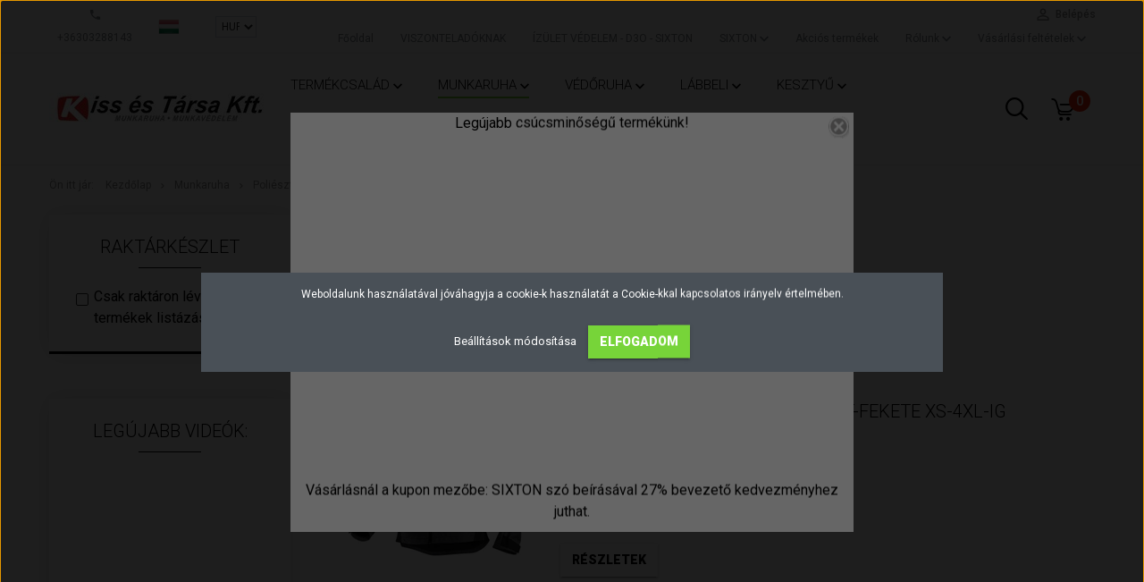

--- FILE ---
content_type: text/html; charset=UTF-8
request_url: https://ketwork.hu/munkaruha-135/polieszter-286/180-gm2-287
body_size: 27107
content:

<!DOCTYPE html>
<!--[if lt IE 7]>      <html class="no-js lt-ie10 lt-ie9 lt-ie8 lt-ie7" lang="hu" dir="ltr"> <![endif]-->
<!--[if IE 7]>         <html class="no-js lt-ie10 lt-ie9 lt-ie8" lang="hu" dir="ltr"> <![endif]-->
<!--[if IE 8]>         <html class="no-js lt-ie10 lt-ie9" lang="hu" dir="ltr"> <![endif]-->
<!--[if IE 9]>         <html class="no-js lt-ie10" lang="hu" dir="ltr"> <![endif]-->
<!--[if gt IE 10]><!--> <html class="no-js" lang="hu" dir="ltr"> <!--<![endif]-->
<head>
    <title>180 g/m2 - Poliészter</title>
    <meta charset="utf-8">
    <meta name="description" content="180 g/m2 kategóriánkban megtalálja az Önnek legmegfelelőbb terméket. Nézz meg 180 g/m2 kategóriánk kínálatát.">
    <meta name="robots" content="index, follow">
    <meta property="og:title" content="" />
    <meta property="og:description" content="" />
    <meta property="og:type" content="website" />
    <meta property="og:url" content="https://ketwork.hu/munkaruha-135/polieszter-286/180-gm2-287" />
    <meta property="og:image" content="https://ketwork.cdn.shoprenter.hu/custom/ketwork/image/cache/w1200h628/product/cHJvZHVjdC1wcm9kdWN0X2lkPTk4Mw_1.jpg.webp?lastmod=0.1643791062" />
    <link href="https://ketwork.cdn.shoprenter.hu/custom/ketwork/image/data/favicon.ico?lastmod=1507715870.1643791062" rel="icon" />
    <link href="https://ketwork.cdn.shoprenter.hu/custom/ketwork/image/data/favicon.ico?lastmod=1507715870.1643791062" rel="apple-touch-icon" />
    <base href="https://ketwork.hu:443" />

    <meta name="viewport" content="width=device-width, initial-scale=1">
            <link href="https://ketwork.hu/munkaruha-135/polieszter-286/180-gm2-287" rel="canonical">
    
            
                    
                        <link rel="stylesheet" href="https://ketwork.cdn.shoprenter.hu/web/compiled/css/fancybox2.css?v=1768402760" media="screen">
            <link rel="stylesheet" href="https://ketwork.cdn.shoprenter.hu/catalog/view/javascript/auroraoverlay/overlay.css?v=1707992185" media="screen">
            <link rel="stylesheet" href="https://ketwork.cdn.shoprenter.hu/custom/ketwork/catalog/view/theme/tokyo_glacierblue/style/1745484441.1537781973.0.1644397677.css?v=null.1643791062" media="screen">
            <link rel="stylesheet" href="https://ketwork.cdn.shoprenter.hu/custom/ketwork/catalog/view/theme/tokyo_glacierblue/stylesheet/stylesheet.css?v=1644397676" media="screen">
        <script>
        window.nonProductQuality = 80;
    </script>
    <script src="//ajax.googleapis.com/ajax/libs/jquery/1.10.2/jquery.min.js"></script>
    <script>window.jQuery || document.write('<script src="https://ketwork.cdn.shoprenter.hu/catalog/view/javascript/jquery/jquery-1.10.2.min.js?v=1484139539"><\/script>')</script>

            
    
            
        <!-- Header JavaScript codes -->
            <script src="https://ketwork.cdn.shoprenter.hu/web/compiled/js/countdown.js?v=1768402759"></script>
                    <script src="https://ketwork.cdn.shoprenter.hu/web/compiled/js/legacy_newsletter.js?v=1768402759"></script>
                    <script src="https://ketwork.cdn.shoprenter.hu/catalog/view/javascript/auroraoverlay/overlay.min.js?v=1755178250"></script>
                    <script src="https://ketwork.cdn.shoprenter.hu/web/compiled/js/base.js?v=1768402759"></script>
                    <script src="https://ketwork.cdn.shoprenter.hu/web/compiled/js/fancybox2.js?v=1768402759"></script>
                    <script src="https://ketwork.cdn.shoprenter.hu/web/compiled/js/before_starter2_head.js?v=1768402759"></script>
                    <script src="https://ketwork.cdn.shoprenter.hu/web/compiled/js/before_starter2_productpage.js?v=1768402759"></script>
                    <script src="https://ketwork.cdn.shoprenter.hu/web/compiled/js/base_bootstrap.js?v=1768402759"></script>
                    <script src="https://ketwork.cdn.shoprenter.hu/web/compiled/js/nanobar.js?v=1768402759"></script>
                    <script src="https://ketwork.cdn.shoprenter.hu/web/compiled/js/before_starter.js?v=1768402759"></script>
                    <script src="https://ketwork.cdn.shoprenter.hu/web/compiled/js/listpage.js?v=1768402759"></script>
                    <script src="https://ketwork.cdn.shoprenter.hu/web/compiled/js/compare.js?v=1768402759"></script>
                    <!-- Header jQuery onLoad scripts -->
    <script>
        window.countdownFormat = '%D:%H:%M:%S';
        //<![CDATA[
        var BASEURL = 'https://ketwork.hu';
Currency = {"symbol_left":"","symbol_right":"Ft","decimal_place":0,"decimal_point":",","thousand_point":".","currency":"HUF","value":410};
var auroraOverlayControlId = 'f3101f2102fb1a93f3463b142b809ebc';

            function setAutoHelpTitles(){
                $('.autohelp[title]').each(function(){
                    if(!$(this).parents('.aurora-scroll-mode').length) {
                        $(this).attr('rel', $(this).attr('title') );
                        $(this).removeAttr('title');
                        $(this).qtip({
                            content: { text:  $(this).attr('rel') },
                            hide: { fixed: true },
                            position: {
                                corner: {
                                    target: 'topMiddle',
                                    tooltip: 'bottomMiddle'
                                },
                                adjust: {
                                    screen: true
                                }
                            },
                            style: {
                                border: { color: '#d10fd1'},
                                background: '#31e07d',
                                width: 500
                            }
                        });
                    }
                });
            }
            
var widgetArray = {"widget-66":true,"widget-75":true,"widget-system_price":true,"widget-123":true,"widget-64":true,"widget-77":true,"widget-142":true,"widget-169":true,"widget-126":true,"widget-103":true,"widget-174":true,"widget-187":true,"widget-98":true,"widget-183":true,"widget-192":true,"widget-107":true,"widget-104":true,"widget-97":true,"widget-171":true,"widget-177":true,"widget-114":true,"widget-188":true,"widget-196":true,"widget-82":true,"widget-203":true,"widget-212":true,"widget-113":true,"widget-99":true,"widget-system_manufacturer":true,"widget-139":true,"widget-90":true,"widget-72":true,"widget-149":true,"widget-83":true,"widget-148":true,"widget-35":true,"widget-38":true,"widget-41":true,"widget-51":true,"widget-65":true,"widget-62":true,"widget-69":true,"widget-164":true,"widget-162":true,"widget-163":true,"widget-166":true,"widget-111":true,"widget-112":true,"widget-34":true,"widget-125":true,"widget-202":true,"widget-127":true,"widget-44":true,"widget-190":true,"widget-43":true,"widget-210":true,"widget-134":true,"widget-140":true,"widget-130":true,"widget-92":true,"widget-80":true,"widget-207":true,"widget-122":true,"widget-59":true,"widget-19":true,"widget-195":true,"widget-22":true,"widget-15":true,"widget-18":true,"widget-141":true,"widget-145":true,"widget-50":true,"widget-54":true,"widget-88":true,"widget-94":true,"widget-27":true,"widget-47":true};

        $(document).ready(function(){
        // DOM ready
            
                $('.fancybox').fancybox({
                    maxWidth: 820,
                    maxHeight: 650,
                    afterLoad: function(){
                        wrapCSS = $(this.element).data('fancybox-wrapcss');
                        if(wrapCSS){
                            $('.fancybox-wrap').addClass(wrapCSS);
                        }
                    },
                    helpers: {
                        thumbs: {
                            width: 50,
                            height: 50
                        }
                    }
                });
                $('.fancybox-inline').fancybox({
                    maxWidth: 820,
                    maxHeight: 650,
                    type:'inline'
                });
                

setAutoHelpTitles();

        // /DOM ready
        });
        $(window).load(function(){
        // OnLoad
            new WishlistHandler('wishlist-add','');

        // /OnLoad
        });
        //]]>
    </script>
    
        <script src="https://ketwork.cdn.shoprenter.hu/web/compiled/js/vue/manifest.bundle.js?v=1768402756"></script>
<script>
    var ShopRenter = ShopRenter || {};
    ShopRenter.onCartUpdate = function (callable) {
        document.addEventListener('cartChanged', callable)
    };
    ShopRenter.onItemAdd = function (callable) {
        document.addEventListener('AddToCart', callable)
    };
    ShopRenter.onItemDelete = function (callable) {
        document.addEventListener('deleteCart', callable)
    };
    ShopRenter.onSearchResultViewed = function (callable) {
        document.addEventListener('AuroraSearchResultViewed', callable)
    };
    ShopRenter.onSubscribedForNewsletter = function (callable) {
        document.addEventListener('AuroraSubscribedForNewsletter', callable)
    };
    ShopRenter.onCheckoutInitiated = function (callable) {
        document.addEventListener('AuroraCheckoutInitiated', callable)
    };
    ShopRenter.onCheckoutShippingInfoAdded = function (callable) {
        document.addEventListener('AuroraCheckoutShippingInfoAdded', callable)
    };
    ShopRenter.onCheckoutPaymentInfoAdded = function (callable) {
        document.addEventListener('AuroraCheckoutPaymentInfoAdded', callable)
    };
    ShopRenter.onCheckoutOrderConfirmed = function (callable) {
        document.addEventListener('AuroraCheckoutOrderConfirmed', callable)
    };
    ShopRenter.onCheckoutOrderPaid = function (callable) {
        document.addEventListener('AuroraOrderPaid', callable)
    };
    ShopRenter.onCheckoutOrderPaidUnsuccessful = function (callable) {
        document.addEventListener('AuroraOrderPaidUnsuccessful', callable)
    };
    ShopRenter.onProductPageViewed = function (callable) {
        document.addEventListener('AuroraProductPageViewed', callable)
    };
    ShopRenter.onMarketingConsentChanged = function (callable) {
        document.addEventListener('AuroraMarketingConsentChanged', callable)
    };
    ShopRenter.onCustomerRegistered = function (callable) {
        document.addEventListener('AuroraCustomerRegistered', callable)
    };
    ShopRenter.onCustomerLoggedIn = function (callable) {
        document.addEventListener('AuroraCustomerLoggedIn', callable)
    };
    ShopRenter.onCustomerUpdated = function (callable) {
        document.addEventListener('AuroraCustomerUpdated', callable)
    };
    ShopRenter.onCartPageViewed = function (callable) {
        document.addEventListener('AuroraCartPageViewed', callable)
    };
    ShopRenter.customer = {"userId":0,"userClientIP":"18.191.171.206","userGroupId":8,"customerGroupTaxMode":"gross","customerGroupPriceMode":"net_tax_gross","email":"","phoneNumber":"","name":{"firstName":"","lastName":""}};
    ShopRenter.theme = {"name":"tokyo_glacierblue","family":"tokyo","parent":"bootstrap"};
    ShopRenter.shop = {"name":"ketwork","locale":"hu","currency":{"code":"HUF","rate":410},"domain":"ketwork.myshoprenter.hu"};
    ShopRenter.page = {"route":"product\/list","queryString":"munkaruha-135\/polieszter-286\/180-gm2-287"};

    ShopRenter.formSubmit = function (form, callback) {
        callback();
    };

    let loadedAsyncScriptCount = 0;
    function asyncScriptLoaded(position) {
        loadedAsyncScriptCount++;
        if (position === 'body') {
            if (document.querySelectorAll('.async-script-tag').length === loadedAsyncScriptCount) {
                if (/complete|interactive|loaded/.test(document.readyState)) {
                    document.dispatchEvent(new CustomEvent('asyncScriptsLoaded', {}));
                } else {
                    document.addEventListener('DOMContentLoaded', () => {
                        document.dispatchEvent(new CustomEvent('asyncScriptsLoaded', {}));
                    });
                }
            }
        }
    }
</script>

            <script type="text/javascript" async class="async-script-tag" onload="asyncScriptLoaded('header')" src="https://onsite.optimonk.com/script.js?account=231854"></script>
    
                    <script type="text/javascript" src="https://ketwork.cdn.shoprenter.hu/web/compiled/js/vue/customerEventDispatcher.bundle.js?v=1768402756"></script>




        <!-- Custom header scripts -->
    <script type="text/javascript">

</script>
    
                
            
            <script>window.dataLayer=window.dataLayer||[];function gtag(){dataLayer.push(arguments)};var ShopRenter=ShopRenter||{};ShopRenter.config=ShopRenter.config||{};ShopRenter.config.googleConsentModeDefaultValue="denied";</script>                        <script type="text/javascript" src="https://ketwork.cdn.shoprenter.hu/web/compiled/js/vue/googleConsentMode.bundle.js?v=1768402756"></script>

            
            
            
            
                <!--Global site tag(gtag.js)--><script async src="https://www.googletagmanager.com/gtag/js?id=G-EVJ7JQSF6N"></script><script>window.dataLayer=window.dataLayer||[];function gtag(){dataLayer.push(arguments);}
gtag('js',new Date());gtag('config','G-EVJ7JQSF6N');gtag('config','AW-736355118',{"allow_enhanced_conversions":true});</script>                                <script type="text/javascript" src="https://ketwork.cdn.shoprenter.hu/web/compiled/js/vue/GA4EventSender.bundle.js?v=1768402756"></script>

    
    
</head>

<body id="body" class="bootstrap-body page-body product-list-body category-list-body list_page_body category_list_body body-pathway-top desktop-device-body body-pathway-top tokyo_glacierblue-body" role="document">
            
    
<div id="fb-root"></div>
<script>(function (d, s, id) {
        var js, fjs = d.getElementsByTagName(s)[0];
        if (d.getElementById(id)) return;
        js = d.createElement(s);
        js.id = id;
        js.src = "//connect.facebook.net/hu_HU/sdk/xfbml.customerchat.js#xfbml=1&version=v2.12&autoLogAppEvents=1";
        fjs.parentNode.insertBefore(js, fjs);
    }(document, "script", "facebook-jssdk"));
</script>



            

<!-- cached --><div id="firstLogNanobar" class="Fixed aurora-nanobar aurora-nanobar-firstlogin">
    <div class="aurora-nanobar-container">
        <span id="nanoTextCookies" class="aurora-nanobar-text"
              style="font-size: 12px;">Weboldalunk használatával jóváhagyja a cookie-k használatát a Cookie-kkal kapcsolatos irányelv értelmében.
        </span>
        <div class="aurora-nanobar-buttons-wrapper nanobar-buttons">
            <a id ="aurora-nanobar-settings-button" href="">
                <span>Beállítások módosítása</span>
            </a>
            <a id="auroraNanobarCloseCookies" href="" class="button btn btn-primary aurora-nanobar-btn" data-button-save-text="Beállítások mentése">
                <span>Elfogadom</span>
            </a>
        </div>
        <div class="aurora-nanobar-cookies" style="display: none;">
            <div class="form-group">
                <label><input type="checkbox" name="required_cookies" id="required-cookies" disabled="disabled" checked="checked" /> Szükséges cookie-k</label>
                <div class="cookies-help-text">
                    Ezek a cookie-k segítenek abban, hogy a webáruház használható és működőképes legyen.
                </div>
            </div>
            <div class="form-group">
                <label>
                    <input type="checkbox" name="marketing_cookies" id="marketing-cookies"
                             checked />
                    Marketing cookie-k
                </label>
                <div class="cookies-help-text">
                    Ezeket a cookie-k segítenek abban, hogy az Ön érdeklődési körének megfelelő reklámokat és termékeket jelenítsük meg a webáruházban.
                </div>
            </div>
        </div>
    </div>
</div>

<script>

    (function ($) {
        $(document).ready(function () {
            new AuroraNanobar.FirstLogNanobarCheckbox(jQuery('#firstLogNanobar'), 'modal');
        });
    })(jQuery);

</script>
<!-- /cached -->
<!-- cached --><div id="freeShippingNanobar" class="Fixed aurora-nanobar aurora-nanobar-freeshipping">
    <div class="aurora-nanobar-container">
        <span id="auroraNanobarClose" class="aurora-nanobar-close-x"><i class="sr-icon-times"></i></span>
        <span id="nanoText" class="aurora-nanobar-text"></span>
    </div>
</div>

<script>$(document).ready(function(){document.nanobarInstance=new AuroraNanobar.FreeShippingNanobar($('#freeShippingNanobar'),'modal','500','','1');});</script><!-- /cached -->
    
                <!-- cached -->




        







    
    
    <link media="screen and (max-width: 992px)" rel="stylesheet" href="https://ketwork.cdn.shoprenter.hu/catalog/view/javascript/jquery/jquery-mmenu/dist/css/jquery.mmenu.all.css?v=1484139539">
    <script src="https://ketwork.cdn.shoprenter.hu/catalog/view/javascript/jquery/jquery-mmenu/dist/js/jquery.mmenu.all.min.js?v=1484139539"></script>
        <script src="https://ketwork.cdn.shoprenter.hu/catalog/view/javascript/jquery/product_count_in_cart.js?v=1530610005"></script>

    <script>
        $(document).ready(function(){$('#menu-nav').mmenu({navbar:{title:'Menü'},extensions:["theme-dark","border-full"],offCanvas:{position:"left",zposition:"back"},counters:true,searchfield:{add:true,search:true,placeholder:'keresés',noResults:''}});function setLanguagesMobile(type){$('.'+type+'-change-mobile').click(function(e){e.preventDefault();$('#'+type+'_value_mobile').attr('value',$(this).data('value'));$('#mobile_'+type+'_form').submit();});}
setLanguagesMobile('language');setLanguagesMobile('currency');});    </script>

    <form action="index.php" method="post" enctype="multipart/form-data" id="mobile_currency_form">
        <input id="currency_value_mobile" type="hidden" value="" name="currency_id"/>
    </form>

    <form action="index.php" method="post" enctype="multipart/form-data" id="mobile_language_form">
        <input id="language_value_mobile" type="hidden" value="" name="language_code"/>
    </form>

    
    <div id="menu-nav">
        <ul>
                                            <li class="mm-title mm-group-title text-center"><span><i class="sr-icon-list"></i> Menüpontok</span></li>
    
                            <li class="informations-mobile-menu-item">
                <a href="https://ketwork.hu/viszonteladoink-100" target="_self">Viszonteladói térkép</a>
                            </li>
                    <li class="informations-mobile-menu-item">
                <a href="https://ketwork.hu/hirek_1" target="_self">Hírek</a>
                            </li>
                    <li class="informations-mobile-menu-item">
                <a href="https://ketwork.hu/rolunk_4" target="_self">Rólunk</a>
                                    <ul>
                                                    <li class="informations-mobile-menu-item informations-mobile-menu-item-sublevel"><a
                                    href="https://ketwork.hu/hibabejelentes_8" target="_self">Hibabejelentés</a></li>
                                                    <li class="informations-mobile-menu-item informations-mobile-menu-item-sublevel"><a
                                    href="https://ketwork.hu/index.php?route=information/sitemap" target="_self">Oldaltérkép</a></li>
                                            </ul>
                            </li>
                    <li class="informations-mobile-menu-item">
                <a href="https://ketwork.hu/vasarlasi_feltetelek_5" target="_self">Vásárlási feltételek</a>
                            </li>
                    <li class="informations-mobile-menu-item">
                <a href="https://ketwork.hu/index.php?route=information/contact" target="_self">Kiss és Társa a térképen</a>
                            </li>
            
                <li class="mm-title mm-group-title text-center"><span><i class="sr-icon-globe"></i> Nyelvváltás</span></li>
        <li class="languages-mobile-menu-item">
            <a>Nyelvváltás</a>
            <ul>
                                    <li class="languages-mobile-menu-item languages-mobile-menu-item-sublevel">
                        <a class="language-change-mobile" data-value="hu" href="">
                            Hungarian
                        </a>
                    </li>
                            </ul>
        </li>
    
                <li class="mm-title mm-group-title text-center"><span><i class="sr-icon-money"></i> Pénznem váltás</span></li>
        <li class="currencies-mobile-menu-item">
            <a>Pénznem váltás</a>
            <ul>
                                    <li class="currencies-mobile-menu-item currencies-mobile-menu-item-sublevel">
                        <a class="currency-change-mobile" data-value="EUR" href="">
                            EUR
                        </a>
                    </li>
                                    <li class="currencies-mobile-menu-item currencies-mobile-menu-item-sublevel">
                        <a class="currency-change-mobile" data-value="HUF" href="">
                            HUF
                        </a>
                    </li>
                            </ul>
        </li>
    
                            <li class="mm-title mm-group-title text-center"><span><i class="sr-icon-user"></i> Belépés és Regisztráció</span></li>
            <li class="customer-mobile-menu-item">
                <a href="index.php?route=account/login">Belépés</a>
            </li>
            <li class="customer-mobile-menu-item">
                <a href="index.php?route=account/create">Regisztráció</a>
            </li>
            

                        <li class="mm-title mm-group-title text-center"><span><i class="sr-icon-tags"></i> Kategóriák</span></li>
    
    <li>
    <a href="https://ketwork.hu/termekcsalad-402">            <h3 class="category-list-link-text">Termékcsalád</h3>
        </a>
            <ul><li>
    <a href="https://ketwork.hu/termekcsalad-402/diventure-579">            Sixton - Diventure
        </a>
    </li><li>
    <a href="https://ketwork.hu/termekcsalad-402/helevo-564">            Sixton - Helevo
        </a>
    </li><li>
    <a href="https://ketwork.hu/termekcsalad-402/polar-410">            Sixton - Polar
        </a>
    </li><li>
    <a href="https://ketwork.hu/termekcsalad-402/scout-408">            Sixton - Scout
        </a>
    </li><li>
    <a href="https://ketwork.hu/termekcsalad-402/excursion-411">            Sixton - Excursion
        </a>
    </li><li>
    <a href="https://ketwork.hu/termekcsalad-402/atlantida-412">            Sixton - Atlantida
        </a>
    </li><li>
    <a href="https://ketwork.hu/termekcsalad-402/endurance-407">            <b>Sixton - Endurance</b>
        </a>
    </li><li>
    <a href="https://ketwork.hu/termekcsalad-402/resolute-409">            Sixton - Resolute
        </a>
    </li><li>
    <a href="https://ketwork.hu/termekcsalad-402/ritmo-413">            Sixton - Ritmo
        </a>
    </li><li>
    <a href="https://ketwork.hu/termekcsalad-402/ritmo-cross-414">            Sixton - Ritmo Cross
        </a>
    </li><li>
    <a href="https://ketwork.hu/termekcsalad-402/skipper-406">            Sixton - Skipper
        </a>
    </li><li>
    <a href="https://ketwork.hu/termekcsalad-402/skipper-lady-404">            Sixton - Skipper Lady
        </a>
    </li><li>
    <a href="https://ketwork.hu/termekcsalad-402/urban-415">            Sixton - Urban
        </a>
    </li><li>
    <a href="https://ketwork.hu/termekcsalad-402/modular-416">            Sixton - Modular
        </a>
    </li><li>
    <a href="https://ketwork.hu/termekcsalad-402/touring-403">            Sixton - Touring
        </a>
    </li><li>
    <a href="https://ketwork.hu/termekcsalad-402/horizon-405">            Sixton - Horizon
        </a>
    </li><li>
    <a href="https://ketwork.hu/termekcsalad-402/crystal-417">            Sixton - Crystal
        </a>
    </li><li>
    <a href="https://ketwork.hu/termekcsalad-402/just-grip-434">            Sixton - Just Grip
        </a>
    </li><li>
    <a href="https://ketwork.hu/termekcsalad-402/just-grip-lady-435">            Sixton - Just Grip Lady
        </a>
    </li><li>
    <a href="https://ketwork.hu/termekcsalad-402/sixton-kiegeszitok-433">            Sixton - Kiegészítők
        </a>
    </li><li>
    <a href="https://ketwork.hu/termekcsalad-402/sixton-talpbetetek-432">            Sixton - Talpbetétek
        </a>
    </li><li>
    <a href="https://ketwork.hu/termekcsalad-402/basalt-440">            Planam - Basalt
        </a>
    </li><li>
    <a href="https://ketwork.hu/termekcsalad-402/basalt-neon-457">            Planam - Basalt Neon
        </a>
    </li><li>
    <a href="https://ketwork.hu/termekcsalad-402/bw270-420">            Planam - BW270
        </a>
    </li><li>
    <a href="https://ketwork.hu/termekcsalad-402/bw290-419">            Planam - BW290
        </a>
    </li><li>
    <a href="https://ketwork.hu/termekcsalad-402/highline-418">            Planam - Highline
        </a>
    </li><li>
    <a href="https://ketwork.hu/termekcsalad-402/major-421">            Planam - Major
        </a>
    </li><li>
    <a href="https://ketwork.hu/termekcsalad-402/mg260-429">            Planam - MG260
        </a>
    </li><li>
    <a href="https://ketwork.hu/termekcsalad-402/norit-468">            Planam - Norit
        </a>
    </li><li>
    <a href="https://ketwork.hu/termekcsalad-402/outdoor-430">            Planam - Outdoor
        </a>
    </li><li>
    <a href="https://ketwork.hu/termekcsalad-402/recoline-744">            Planam - rECOline
        </a>
    </li><li>
    <a href="https://ketwork.hu/termekcsalad-402/stretchline-427">            Planam - Stretchline
        </a>
    </li><li>
    <a href="https://ketwork.hu/termekcsalad-402/heat-welding-422">            Planam - Heat / Welding
        </a>
    </li><li>
    <a href="https://ketwork.hu/termekcsalad-402/visline-423">            Planam - Visline
        </a>
    </li><li>
    <a href="https://ketwork.hu/termekcsalad-402/high-visibility-425">            Planam - High Visibility
        </a>
    </li><li>
    <a href="https://ketwork.hu/termekcsalad-402/weld-shield-424">            Planam - Weld Shield
        </a>
    </li><li>
    <a href="https://ketwork.hu/termekcsalad-402/innovatiq-439">            Kübler - Innovatiq
        </a>
    </li><li>
    <a href="https://ketwork.hu/termekcsalad-402/organiq-436">            Kübler - Organiq
        </a>
    </li><li>
    <a href="https://ketwork.hu/termekcsalad-402/quality-437">            Kübler - Quality
        </a>
    </li><li>
    <a href="https://ketwork.hu/termekcsalad-402/activiq-455">            Kübler - Activiq
        </a>
    </li><li>
    <a href="https://ketwork.hu/termekcsalad-402/practiq-546">            Kübler - Practiq
        </a>
    </li><li>
    <a href="https://ketwork.hu/termekcsalad-402/cool-trend-452">            Ardon - Cool Trend
        </a>
    </li></ul>
    </li><li>
    <a href="https://ketwork.hu/munkaruha-135">            <h3 class="category-list-link-text">Munkaruha</h3>
        </a>
            <ul><li>
    <a href="https://ketwork.hu/munkaruha-135/pamut-136">            Pamut
        </a>
            <ul><li>
    <a href="https://ketwork.hu/munkaruha-135/pamut-136/270-145">            270 g/m2
        </a>
    </li><li>
    <a href="https://ketwork.hu/munkaruha-135/pamut-136/290-137">            290 g/m2
        </a>
    </li><li>
    <a href="https://ketwork.hu/munkaruha-135/pamut-136/330-gm2-235">            330 g/m2
        </a>
    </li></ul>
    </li><li>
    <a href="https://ketwork.hu/munkaruha-135/erositett-pamut-140">            Erősített pamut
        </a>
            <ul><li>
    <a href="https://ketwork.hu/munkaruha-135/erositett-pamut-140/190gm2-583">            190g/m2
        </a>
    </li><li>
    <a href="https://ketwork.hu/munkaruha-135/erositett-pamut-140/260-gm2-288">            260 g/m2
        </a>
    </li><li>
    <a href="https://ketwork.hu/munkaruha-135/erositett-pamut-140/260gm2-sztrecs-360">            260 g/m2 +sztreccs
        </a>
    </li><li>
    <a href="https://ketwork.hu/munkaruha-135/erositett-pamut-140/270-141">            270 g/m2
        </a>
    </li><li>
    <a href="https://ketwork.hu/munkaruha-135/erositett-pamut-140/295-gm2-293">            295 g/m2
        </a>
    </li><li>
    <a href="https://ketwork.hu/munkaruha-135/erositett-pamut-140/320-gm2-305">            320 g/m2
        </a>
    </li><li>
    <a href="https://ketwork.hu/munkaruha-135/erositett-pamut-140/320-gm2-canvascordura-362">            320 g/m2 +Canvas/Cordura
        </a>
    </li></ul>
    </li><li>
    <a href="https://ketwork.hu/munkaruha-135/kevert-138">            Kevert
        </a>
            <ul><li>
    <a href="https://ketwork.hu/munkaruha-135/kevert-138/210-gm2-569">            210 g/m2
        </a>
    </li><li>
    <a href="https://ketwork.hu/munkaruha-135/kevert-138/245-143">            245 g/m2
        </a>
    </li><li>
    <a href="https://ketwork.hu/munkaruha-135/kevert-138/245-gm2-sztreccs-469">            245 g/m2 +sztreccs
        </a>
    </li><li>
    <a href="https://ketwork.hu/munkaruha-135/kevert-138/260-gm2-428">            260 g/m2
        </a>
    </li><li>
    <a href="https://ketwork.hu/munkaruha-135/kevert-138/260-gm2-cordura-380">            260 g/m2 +Cordura
        </a>
    </li><li>
    <a href="https://ketwork.hu/munkaruha-135/kevert-138/270-gm2-282">            270 g/m2
        </a>
    </li><li>
    <a href="https://ketwork.hu/munkaruha-135/kevert-138/285-139">            285 g/m2
        </a>
    </li><li>
    <a href="https://ketwork.hu/munkaruha-135/kevert-138/295-gm2-352">            295 g/m2
        </a>
    </li><li>
    <a href="https://ketwork.hu/munkaruha-135/kevert-138/300-gm2-294">            300 g/m2
        </a>
    </li><li>
    <a href="https://ketwork.hu/munkaruha-135/kevert-138/310-gm2-361">            310 g/m2
        </a>
    </li></ul>
    </li><li>
    <a href="https://ketwork.hu/munkaruha-135/polieszter-286">            Poliészter
        </a>
            <ul><li>
    <a href="https://ketwork.hu/munkaruha-135/polieszter-286/180-gm2-287">            180 g/m2
        </a>
    </li></ul>
    </li><li>
    <a href="https://ketwork.hu/munkaruha-135/feher-451">            Fehér
        </a>
    </li><li>
    <a href="https://ketwork.hu/munkaruha-135/szel-441">            Softshell (szél)
        </a>
    </li><li>
    <a href="https://ketwork.hu/munkaruha-135/esoruha-224">            Orkán, PVC (eső)
        </a>
    </li><li>
    <a href="https://ketwork.hu/munkaruha-135/teli-144">            Bélelt (téli)
        </a>
    </li></ul>
    </li><li>
    <a href="https://ketwork.hu/vedoruha-146">            <h3 class="category-list-link-text">Védőruha</h3>
        </a>
            <ul><li>
    <a href="https://ketwork.hu/vedoruha-146/aluminizalt-ontodei-272">            Aluminizált öntődei
        </a>
    </li><li>
    <a href="https://ketwork.hu/vedoruha-146/bor-hegeszto-215">            Bőr hegesztő
        </a>
    </li><li>
    <a href="https://ketwork.hu/vedoruha-146/jollathatosag-220">            Jóllátható
        </a>
    </li><li>
    <a href="https://ketwork.hu/vedoruha-146/jollathato-eso-525">            Jóllátható - Eső
        </a>
    </li><li>
    <a href="https://ketwork.hu/vedoruha-146/jollathato-teli-528">            Jóllátható - Téli
        </a>
    </li><li>
    <a href="https://ketwork.hu/vedoruha-146/jollathato-langmentes-472">            Jóllátható, lángmentes, antisztatikus
        </a>
    </li><li>
    <a href="https://ketwork.hu/vedoruha-146/jollathato-sav-lang-antisztatikus-eso-586">            Jóllátható, sav, láng, antisztatikus - Eső
        </a>
    </li><li>
    <a href="https://ketwork.hu/vedoruha-146/jollathato-sav-lang-antisztatikus-teli-531">            Jóllátható, sav, láng, antisztatikus - Téli
        </a>
    </li><li>
    <a href="https://ketwork.hu/vedoruha-146/jollathato-sav-lang-antisztatikus-534">            Jóllátható, sav, láng, antisztatikus, villamos ív
        </a>
    </li><li>
    <a href="https://ketwork.hu/vedoruha-146/jollathato-sav-lang-antisztatikus-villamos-iv-teli-537">            Jóllátható, sav, láng, antisztatikus, villamos ív - Téli
        </a>
    </li><li>
    <a href="https://ketwork.hu/vedoruha-146/langmentes-hegeszto-147">            Lángmentes (hegesztő)
        </a>
    </li><li>
    <a href="https://ketwork.hu/vedoruha-146/langmentes-antisztatikus-148">            Lángmentes, antisztatikus
        </a>
    </li><li>
    <a href="https://ketwork.hu/vedoruha-146/langmentes-antisztatikus-teli-538">            Lángmentes, antisztatikus - Téli
        </a>
    </li><li>
    <a href="https://ketwork.hu/vedoruha-146/sav-antisztatikus-358">            Sav, antisztatikus
        </a>
    </li><li>
    <a href="https://ketwork.hu/vedoruha-146/sav-lang-antisztaikus-152">            Sav, láng, antisztatikus
        </a>
    </li><li>
    <a href="https://ketwork.hu/vedoruha-146/sav-lang-antisztatikus-teli-541">            Sav, láng, antisztatikus - Téli
        </a>
    </li><li>
    <a href="https://ketwork.hu/vedoruha-146/sav-lang-antisztatikus-villamos-iv-149">            Sav, láng, antisztatikus, villamos ív
        </a>
    </li></ul>
    </li><li>
    <a href="https://ketwork.hu/labbeli-153">            <h3 class="category-list-link-text">Lábbeli</h3>
        </a>
            <ul><li>
    <a href="https://ketwork.hu/labbeli-153/bakancs-s1p-156">            Bakancs S1P
        </a>
    </li><li>
    <a href="https://ketwork.hu/labbeli-153/bakancs-s3-154">            Bakancs S3
        </a>
    </li><li>
    <a href="https://ketwork.hu/labbeli-153/bakancs-s3-ci-166">            Bakancs S3 CI
        </a>
    </li><li>
    <a href="https://ketwork.hu/labbeli-153/bakancs-s3-esd-353">            Bakancs S3 ESD
        </a>
    </li><li>
    <a href="https://ketwork.hu/labbeli-153/bakancs-s3-hro-158">            Bakancs S3 HRO
        </a>
    </li><li>
    <a href="https://ketwork.hu/labbeli-153/bakancs-s3-hro-ci-164">            Bakancs S3 HRO CI
        </a>
    </li><li>
    <a href="https://ketwork.hu/labbeli-153/bakancs-s3-hro-hi-m-426">            Bakancs S3 HRO HI M
        </a>
    </li><li>
    <a href="https://ketwork.hu/labbeli-153/bakancs-s3-hro-hi-wr-ci-460">            Bakancs S3 HRO HI WR CI
        </a>
    </li><li>
    <a href="https://ketwork.hu/labbeli-153/bakancs-s3-hro-wr-377">            Bakancs S3 HRO WR
        </a>
    </li><li>
    <a href="https://ketwork.hu/labbeli-153/bakancs-s3s-fo-ci-sc-lg-sr-esd-581">            Bakancs S3S FO *CI SC LG SR ESD
        </a>
    </li><li>
    <a href="https://ketwork.hu/labbeli-153/bakancs-s3s-fo-ci-sc-sr-esd-487">            Bakancs S3S FO *CI SC SR ESD
        </a>
    </li><li>
    <a href="https://ketwork.hu/labbeli-153/bakancs-s3s-fo-sr-570">            Bakancs S3S FO SR ESD
        </a>
    </li><li>
    <a href="https://ketwork.hu/labbeli-153/bakancs-s3s-hro-fo-sr-esd-740">            Bakancs S3S HRO FO SR ESD
        </a>
    </li><li>
    <a href="https://ketwork.hu/labbeli-153/bakancs-s7-hi-ci-sc-hro-sr-477">            Bakancs S7S FO HI *CI SC HRO SR ESD
        </a>
    </li><li>
    <a href="https://ketwork.hu/labbeli-153/bakancs-s7s-fo-ci-sc-hro-sr-484">            Bakancs S7S FO HI CI SC HRO SR
        </a>
    </li><li>
    <a href="https://ketwork.hu/labbeli-153/bakancs-s7s-fo-sr-esd-572">            Bakancs S7S FO SR ESD
        </a>
    </li><li>
    <a href="https://ketwork.hu/labbeli-153/bakancs-s7s-hro-fo-sr-esd-743">            Bakancs S7S HRO FO SR ESD
        </a>
    </li><li>
    <a href="https://ketwork.hu/labbeli-153/bakancs-sb-e-p-wru-hro-hi-wr-ci-463">            Bakancs SB E P WRU HRO HI WR CI
        </a>
    </li><li>
    <a href="https://ketwork.hu/labbeli-153/csizmak-258">            Csizmák
        </a>
    </li><li>
    <a href="https://ketwork.hu/labbeli-153/feher-159">            Fehér
        </a>
            <ul><li>
    <a href="https://ketwork.hu/labbeli-153/feher-159/bakancs-s2-160">            Bakancs
        </a>
    </li><li>
    <a href="https://ketwork.hu/labbeli-153/feher-159/felcipo-s2-257">            Félcipő
        </a>
    </li><li>
    <a href="https://ketwork.hu/labbeli-153/feher-159/klumpa-263">            Klumpa
        </a>
    </li><li>
    <a href="https://ketwork.hu/labbeli-153/feher-159/szandal-522">            Szandál
        </a>
    </li></ul>
    </li><li>
    <a href="https://ketwork.hu/labbeli-153/felcipo-o2-165">            Félcipő O2
        </a>
    </li><li>
    <a href="https://ketwork.hu/labbeli-153/felcipo-s1-162">            Félcipő S1
        </a>
    </li><li>
    <a href="https://ketwork.hu/labbeli-153/felcipo-s1-esd-209">            Félcipő S1 ESD
        </a>
    </li><li>
    <a href="https://ketwork.hu/labbeli-153/felcipo-s1p-157">            Félcipő S1P
        </a>
    </li><li>
    <a href="https://ketwork.hu/labbeli-153/felcipo-s1p-esd-207">            Félcipő S1P ESD
        </a>
    </li><li>
    <a href="https://ketwork.hu/labbeli-153/felcipo-s1ps-fo-sr-esd-561">            Félcipő S1PS FO SR ESD
        </a>
    </li><li>
    <a href="https://ketwork.hu/labbeli-153/felcipo-s1ps-hro-fo-sr-esd-736">            Félcipő S1PS HRO FO SR ESD
        </a>
    </li><li>
    <a href="https://ketwork.hu/labbeli-153/felcipo-s1ps-571">            Félcipő S1PS SR
        </a>
    </li><li>
    <a href="https://ketwork.hu/labbeli-153/felcipo-s1ps-sr-esd-735">            Félcipő S1PS SR ESD
        </a>
    </li><li>
    <a href="https://ketwork.hu/labbeli-153/felcipo-s3-155">            Félcipő S3
        </a>
    </li><li>
    <a href="https://ketwork.hu/labbeli-153/felcipo-s3-ci-249">            Félcipő S3 CI
        </a>
    </li><li>
    <a href="https://ketwork.hu/labbeli-153/felcipo-s3-esd-256">            Félcipő S3 ESD
        </a>
    </li><li>
    <a href="https://ketwork.hu/labbeli-153/felcipo-s3-hro-375">            Félcipő S3 HRO
        </a>
    </li><li>
    <a href="https://ketwork.hu/labbeli-153/felcipo-s3-hro-wr-378">            Félcipő S3 HRO WR
        </a>
    </li><li>
    <a href="https://ketwork.hu/labbeli-153/felcipo-s3s-fo-ci-sc-lg-sr-esd-582">            Félcipő S3S FO *CI SC LG SR ESD
        </a>
    </li><li>
    <a href="https://ketwork.hu/labbeli-153/felcipo-s3s-fo-ci-sc-sr_esd-490">            Félcipő S3S FO *CI SC SR_ESD
        </a>
    </li><li>
    <a href="https://ketwork.hu/labbeli-153/felcipo-s3s-fo-sr-esd-558">            Félcipő S3S FO SR ESD
        </a>
    </li><li>
    <a href="https://ketwork.hu/labbeli-153/felcipo-s3s-hro-fo-sr-esd-738">            Félcipő S3S HRO FO SR ESD
        </a>
    </li><li>
    <a href="https://ketwork.hu/labbeli-153/felcipo-s7-hi-ci-sc-hro-sr-esd-480">            Félcipő S7S FO HI *CI SC HRO SR ESD
        </a>
    </li><li>
    <a href="https://ketwork.hu/labbeli-153/kiegeszito-246">            Kiegészítő
        </a>
    </li><li>
    <a href="https://ketwork.hu/labbeli-153/klumpa-sb-519">            Klumpa SB
        </a>
    </li><li>
    <a href="https://ketwork.hu/labbeli-153/klumpa-sb-esd-464">            Klumpa SB ESD
        </a>
    </li><li>
    <a href="https://ketwork.hu/labbeli-153/szandal-s1p-esd-163">            Szandál S1 ESD
        </a>
    </li><li>
    <a href="https://ketwork.hu/labbeli-153/szandal-s1p-161">            Szandál S1P
        </a>
    </li><li>
    <a href="https://ketwork.hu/labbeli-153/szandal-s1p-esd-261">            Szandál S1P ESD
        </a>
    </li><li>
    <a href="https://ketwork.hu/labbeli-153/uzleti-cipo-289">            Üzleti cipő
        </a>
    </li><li>
    <a href="https://ketwork.hu/labbeli-153/villanyszerelo-255">            Villanyszerelő
        </a>
    </li></ul>
    </li><li>
    <a href="https://ketwork.hu/kesztyu-167">            <h3 class="category-list-link-text">Kesztyű</h3>
        </a>
            <ul><li>
    <a href="https://ketwork.hu/kesztyu-167/alkarvedok-284">            Alkarvédők
        </a>
    </li><li>
    <a href="https://ketwork.hu/kesztyu-167/cernakesztyu-245">            Cérna
        </a>
    </li><li>
    <a href="https://ketwork.hu/kesztyu-167/egyszerhasznalatos-340">            Egyszerhasználatos
        </a>
    </li><li>
    <a href="https://ketwork.hu/kesztyu-167/esd-szerelo-kesztyu-208">            ESD Szerelő
        </a>
    </li><li>
    <a href="https://ketwork.hu/kesztyu-167/hegeszto-kesztyuk-169">            Hegesztő
        </a>
    </li><li>
    <a href="https://ketwork.hu/kesztyu-167/ho-es-vagasbiztos-kesztyuk-271">            Hő- és vágásbiztos
        </a>
    </li><li>
    <a href="https://ketwork.hu/kesztyu-167/hoallo-szerelo-588">            Hőálló szerelő
        </a>
    </li><li>
    <a href="https://ketwork.hu/kesztyu-167/kesztyu-kiegeszitok-341">            Kiegészítők
        </a>
    </li><li>
    <a href="https://ketwork.hu/kesztyu-167/kulonleges-250">            Különleges
        </a>
    </li><li>
    <a href="https://ketwork.hu/kesztyu-167/martott-kesztyuk-172">            Mártott
        </a>
    </li><li>
    <a href="https://ketwork.hu/kesztyu-167/ontodei-383">            Öntődei
        </a>
    </li><li>
    <a href="https://ketwork.hu/kesztyu-167/pontozott-kesztyuk-239">            Pontozott
        </a>
    </li><li>
    <a href="https://ketwork.hu/kesztyu-167/rakodokesztyuk-168">            Rakodó
        </a>
    </li><li>
    <a href="https://ketwork.hu/kesztyu-167/soforkesztyuk-170">            Sofőr
        </a>
    </li><li>
    <a href="https://ketwork.hu/kesztyu-167/szerelo-kesztyuk-171">            Szerelő
        </a>
    </li><li>
    <a href="https://ketwork.hu/kesztyu-167/teli-kesztyuk-244">            Téli
        </a>
    </li><li>
    <a href="https://ketwork.hu/kesztyu-167/vagasbizos-szerelo-kesztyu-173">            Vágásbizos szerelő
        </a>
    </li></ul>
    </li><li>
    <a href="https://ketwork.hu/egyeb-munkavedelem-174">            <h3 class="category-list-link-text">Egyéb munkavédelem</h3>
        </a>
            <ul><li>
    <a href="https://ketwork.hu/egyeb-munkavedelem-174/arcvedok-227">            Arcvédők
        </a>
    </li><li>
    <a href="https://ketwork.hu/egyeb-munkavedelem-174/egyeb-termekek-310">            Egyéb termékek
        </a>
            <ul><li>
    <a href="https://ketwork.hu/egyeb-munkavedelem-174/egyeb-termekek-310/infra-homero-379">            Infra hőmérő
        </a>
    </li><li>
    <a href="https://ketwork.hu/egyeb-munkavedelem-174/egyeb-termekek-310/ipari-abszorbens-381">            Ipari abszorbens
        </a>
    </li><li>
    <a href="https://ketwork.hu/egyeb-munkavedelem-174/egyeb-termekek-310/jelzoszalag-312">            Jelzőszalag
        </a>
    </li><li>
    <a href="https://ketwork.hu/egyeb-munkavedelem-174/egyeb-termekek-310/kezfertotlenito-367">            Kézfertőtlenítő
        </a>
    </li><li>
    <a href="https://ketwork.hu/egyeb-munkavedelem-174/egyeb-termekek-310/mentolada-311">            Mentőláda
        </a>
    </li><li>
    <a href="https://ketwork.hu/egyeb-munkavedelem-174/egyeb-termekek-310/tuzolto-takaro-313">            Tűzoltó takaró
        </a>
    </li></ul>
    </li><li>
    <a href="https://ketwork.hu/egyeb-munkavedelem-174/hallasvedok-175">            Hallásvédők
        </a>
            <ul><li>
    <a href="https://ketwork.hu/egyeb-munkavedelem-174/hallasvedok-175/fuldugok-176">            Füldugók
        </a>
    </li><li>
    <a href="https://ketwork.hu/egyeb-munkavedelem-174/hallasvedok-175/fultokok-177">            Fültokok
        </a>
    </li></ul>
    </li><li>
    <a href="https://ketwork.hu/egyeb-munkavedelem-174/egyszer-hasznalatos-ruha-211">            Korlátozott ideig használható ruházat
        </a>
            <ul><li>
    <a href="https://ketwork.hu/egyeb-munkavedelem-174/egyszer-hasznalatos-ruha-211/cipovedo-236">            Cipővédő
        </a>
    </li><li>
    <a href="https://ketwork.hu/egyeb-munkavedelem-174/egyszer-hasznalatos-ruha-211/hajhalok-228">            Hajhálók
        </a>
    </li><li>
    <a href="https://ketwork.hu/egyeb-munkavedelem-174/egyszer-hasznalatos-ruha-211/kotenyek-306">            Kötények
        </a>
    </li><li>
    <a href="https://ketwork.hu/egyeb-munkavedelem-174/egyszer-hasznalatos-ruha-211/latogato-kopenyek-229">            Látogató köpenyek
        </a>
    </li><li>
    <a href="https://ketwork.hu/egyeb-munkavedelem-174/egyszer-hasznalatos-ruha-211/overalok-230">            Overálok
        </a>
    </li><li>
    <a href="https://ketwork.hu/egyeb-munkavedelem-174/egyszer-hasznalatos-ruha-211/orvosi-maszkok-366">            Szájmaszkok
        </a>
    </li></ul>
    </li><li>
    <a href="https://ketwork.hu/egyeb-munkavedelem-174/leeses-vedelem-251">            Leesés védelem
        </a>
    </li><li>
    <a href="https://ketwork.hu/egyeb-munkavedelem-174/legzesvedok-181">            Légzésvédők
        </a>
            <ul><li>
    <a href="https://ketwork.hu/egyeb-munkavedelem-174/legzesvedok-181/bajonettzaras-szurobetetek-276">            Bajonett záras szűrőbetétek
        </a>
    </li><li>
    <a href="https://ketwork.hu/egyeb-munkavedelem-174/legzesvedok-181/csavaros-szurobetetek-275">            Csavaros szűrőbetétek
        </a>
    </li><li>
    <a href="https://ketwork.hu/egyeb-munkavedelem-174/legzesvedok-181/felalarcok-szurok-183">            Félálarcok
        </a>
    </li><li>
    <a href="https://ketwork.hu/egyeb-munkavedelem-174/legzesvedok-181/kiegeszitok-290">            Kiegészítők
        </a>
    </li><li>
    <a href="https://ketwork.hu/egyeb-munkavedelem-174/legzesvedok-181/pormaszkok-182">            Pormaszkok
        </a>
    </li><li>
    <a href="https://ketwork.hu/egyeb-munkavedelem-174/legzesvedok-181/dreger-teljes-alarc-szurok-184">            Teljes álarcok
        </a>
    </li></ul>
    </li><li>
    <a href="https://ketwork.hu/egyeb-munkavedelem-174/sisakok-221">            Sisakok
        </a>
            <ul><li>
    <a href="https://ketwork.hu/egyeb-munkavedelem-174/sisakok-221/sisak-kiegeszito-226">            Sisak kiegészítő
        </a>
    </li></ul>
    </li><li>
    <a href="https://ketwork.hu/egyeb-munkavedelem-174/szemuvegek-178">            Szemüvegek
        </a>
            <ul><li>
    <a href="https://ketwork.hu/egyeb-munkavedelem-174/szemuvegek-178/hegeszto-338">            Hegesztő
        </a>
    </li><li>
    <a href="https://ketwork.hu/egyeb-munkavedelem-174/szemuvegek-178/kiegeszitok-237">            Kiegészítők
        </a>
    </li><li>
    <a href="https://ketwork.hu/egyeb-munkavedelem-174/szemuvegek-178/szines-180">            Színes
        </a>
    </li><li>
    <a href="https://ketwork.hu/egyeb-munkavedelem-174/szemuvegek-178/viztiszta-179">            Víztiszta
        </a>
    </li></ul>
    </li><li>
    <a href="https://ketwork.hu/egyeb-munkavedelem-174/terdvedok-291">            Térdvédők
        </a>
    </li><li>
    <a href="https://ketwork.hu/egyeb-munkavedelem-174/vesevedok-400">            Vesevédők
        </a>
    </li></ul>
    </li><li>
    <a href="https://ketwork.hu/egyeb-ruhazat-185">            <h3 class="category-list-link-text">Egyéb ruházat</h3>
        </a>
            <ul><li>
    <a href="https://ketwork.hu/egyeb-ruhazat-185/jeger-273">            Aláöltözet
        </a>
    </li><li>
    <a href="https://ketwork.hu/egyeb-ruhazat-185/atletak-364">            Atléták
        </a>
    </li><li>
    <a href="https://ketwork.hu/egyeb-ruhazat-185/ingek-363">            Ingek
        </a>
    </li><li>
    <a href="https://ketwork.hu/egyeb-ruhazat-185/kabatok-482">            Kabátok
        </a>
    </li><li>
    <a href="https://ketwork.hu/egyeb-ruhazat-185/kopenyek-369">            Köpenyek
        </a>
    </li><li>
    <a href="https://ketwork.hu/egyeb-ruhazat-185/kotenyek-231">            Kötények
        </a>
    </li><li>
    <a href="https://ketwork.hu/egyeb-ruhazat-185/melegito-also-283">            Melegítő alsó
        </a>
    </li><li>
    <a href="https://ketwork.hu/egyeb-ruhazat-185/mellenyek-269">            Mellények
        </a>
    </li><li>
    <a href="https://ketwork.hu/egyeb-ruhazat-185/polarok-188">            Polárok
        </a>
    </li><li>
    <a href="https://ketwork.hu/egyeb-ruhazat-185/polok-186">            Pólók
        </a>
            <ul><li>
    <a href="https://ketwork.hu/egyeb-ruhazat-185/polok-186/ingnyakas-hosszu-192">            Ingnyakas hosszú
        </a>
    </li><li>
    <a href="https://ketwork.hu/egyeb-ruhazat-185/polok-186/ingnyakas-rovid-191">            Ingnyakas rövid
        </a>
    </li><li>
    <a href="https://ketwork.hu/egyeb-ruhazat-185/polok-186/ingnyakas-rovid-noi-217">            Ingnyakas rövid női
        </a>
    </li><li>
    <a href="https://ketwork.hu/egyeb-ruhazat-185/polok-186/kornyakas-hosszu-190">            Környakas hosszú
        </a>
    </li><li>
    <a href="https://ketwork.hu/egyeb-ruhazat-185/polok-186/kornyakas-hosszu-gyerek-431">            Környakas hosszú gyerek
        </a>
    </li><li>
    <a href="https://ketwork.hu/egyeb-ruhazat-185/polok-186/kornyakas-hosszu-noi-495">            Környakas hosszú női
        </a>
    </li><li>
    <a href="https://ketwork.hu/egyeb-ruhazat-185/polok-186/kornyakas-rovid-189">            Környakas rövid
        </a>
    </li><li>
    <a href="https://ketwork.hu/egyeb-ruhazat-185/polok-186/kornyakas-rovid-gyerek-550">            Környakas rövid gyerek
        </a>
    </li><li>
    <a href="https://ketwork.hu/egyeb-ruhazat-185/polok-186/kornyakas-rovid-noi-216">            Környakas rövid női
        </a>
    </li><li>
    <a href="https://ketwork.hu/egyeb-ruhazat-185/polok-186/v-nyaku-hosszu-194">            V nyakú hosszú
        </a>
    </li><li>
    <a href="https://ketwork.hu/egyeb-ruhazat-185/polok-186/v-nyaku-hosszu-noi-497">            V nyakú hosszú női
        </a>
    </li><li>
    <a href="https://ketwork.hu/egyeb-ruhazat-185/polok-186/v-nyaku-rovid-193">            V nyakú rövid
        </a>
    </li><li>
    <a href="https://ketwork.hu/egyeb-ruhazat-185/polok-186/v-nyaku-rovid-noi-218">            V nyakú rövid női
        </a>
    </li></ul>
    </li><li>
    <a href="https://ketwork.hu/egyeb-ruhazat-185/puloverek-187">            Pulóverek
        </a>
    </li><li>
    <a href="https://ketwork.hu/egyeb-ruhazat-185/rovidnadrag-450">            Rövidnadrág
        </a>
    </li><li>
    <a href="https://ketwork.hu/egyeb-ruhazat-185/sapkak-195">            Sapkák
        </a>
    </li><li>
    <a href="https://ketwork.hu/egyeb-ruhazat-185/softshell-277">            Softshell
        </a>
    </li><li>
    <a href="https://ketwork.hu/egyeb-ruhazat-185/torolkozo-265">            Törölköző
        </a>
    </li></ul>
    </li><li>
    <a href="https://ketwork.hu/gyarto-196">            <h3 class="category-list-link-text">Gyártó</h3>
        </a>
            <ul><li>
    <a href="https://ketwork.hu/gyarto-196/3m-199">            3M
        </a>
    </li><li>
    <a href="https://ketwork.hu/gyarto-196/abeba-467">            Abeba
        </a>
    </li><li>
    <a href="https://ketwork.hu/gyarto-196/adler-201">            Adler
        </a>
    </li><li>
    <a href="https://ketwork.hu/gyarto-196/anshell-576">            Ansell
        </a>
    </li><li>
    <a href="https://ketwork.hu/gyarto-196/ardon-262">            Ardon
        </a>
    </li><li>
    <a href="https://ketwork.hu/gyarto-196/atg-285">            ATG
        </a>
    </li><li>
    <a href="https://ketwork.hu/gyarto-196/autochem-368">            Autochem
        </a>
    </li><li>
    <a href="https://ketwork.hu/gyarto-196/beta-292">            Beta
        </a>
    </li><li>
    <a href="https://ketwork.hu/gyarto-196/cado-304">            Cado
        </a>
    </li><li>
    <a href="https://ketwork.hu/gyarto-196/cerva-219">            Cerva
        </a>
    </li><li>
    <a href="https://ketwork.hu/gyarto-196/covergard-214">            Coverguard
        </a>
    </li><li>
    <a href="https://ketwork.hu/gyarto-196/delta-plus-222">            Delta Plus
        </a>
    </li><li>
    <a href="https://ketwork.hu/gyarto-196/diamix-382">            Diamix
        </a>
    </li><li>
    <a href="https://ketwork.hu/gyarto-196/dreger-243">            Dréger
        </a>
    </li><li>
    <a href="https://ketwork.hu/gyarto-196/dunlop-259">            Dunlop
        </a>
    </li><li>
    <a href="https://ketwork.hu/gyarto-196/dupont-212">            Dupont
        </a>
    </li><li>
    <a href="https://ketwork.hu/gyarto-196/earline-223">            Earline
        </a>
    </li><li>
    <a href="https://ketwork.hu/gyarto-196/elten-345">            Elten
        </a>
    </li><li>
    <a href="https://ketwork.hu/gyarto-196/ep-213">            EP
        </a>
    </li><li>
    <a href="https://ketwork.hu/gyarto-196/fruit-of-the-loom-374">            Fruit of the loom
        </a>
    </li><li>
    <a href="https://ketwork.hu/gyarto-196/giasco-279">            Giasco
        </a>
    </li><li>
    <a href="https://ketwork.hu/gyarto-196/gildan-200">            Gildan
        </a>
    </li><li>
    <a href="https://ketwork.hu/gyarto-196/guide-343">            Guide
        </a>
    </li><li>
    <a href="https://ketwork.hu/gyarto-196/honeywell-252">            Honeywell
        </a>
    </li><li>
    <a href="https://ketwork.hu/gyarto-196/jutec-384">            Jutec
        </a>
    </li><li>
    <a href="https://ketwork.hu/gyarto-196/k-up-274">            K-up
        </a>
    </li><li>
    <a href="https://ketwork.hu/gyarto-196/kariban-260">            Kariban
        </a>
    </li><li>
    <a href="https://ketwork.hu/gyarto-196/ketwork-210">            Ketwork
        </a>
    </li><li>
    <a href="https://ketwork.hu/gyarto-196/kubler-197">            Kübler
        </a>
    </li><li>
    <a href="https://ketwork.hu/gyarto-196/lanzi-544">            Lanzi
        </a>
    </li><li>
    <a href="https://ketwork.hu/gyarto-196/lindstrom-349">            Lindström
        </a>
    </li><li>
    <a href="https://ketwork.hu/gyarto-196/lux-optical-225">            Lux Optical
        </a>
    </li><li>
    <a href="https://ketwork.hu/gyarto-196/olima-266">            Olima
        </a>
    </li><li>
    <a href="https://ketwork.hu/gyarto-196/panther-359">            Panther
        </a>
    </li><li>
    <a href="https://ketwork.hu/gyarto-196/payper-298">            Payper
        </a>
    </li><li>
    <a href="https://ketwork.hu/gyarto-196/planam-198">            Planam
        </a>
    </li><li>
    <a href="https://ketwork.hu/gyarto-196/portwest-233">            Portwest
        </a>
    </li><li>
    <a href="https://ketwork.hu/gyarto-196/raths-492">            Rath's
        </a>
    </li><li>
    <a href="https://ketwork.hu/gyarto-196/regatta-270">            Regatta
        </a>
    </li><li>
    <a href="https://ketwork.hu/gyarto-196/rock-206">            Rock
        </a>
    </li><li>
    <a href="https://ketwork.hu/gyarto-196/showa-240">            Showa
        </a>
    </li><li>
    <a href="https://ketwork.hu/gyarto-196/sir-safety-204">            Sir Safety
        </a>
    </li><li>
    <a href="https://ketwork.hu/gyarto-196/sixton-202">            Sixton
        </a>
    </li><li>
    <a href="https://ketwork.hu/gyarto-196/sols-205">            Sols
        </a>
    </li><li>
    <a href="https://ketwork.hu/gyarto-196/stihl-524">            Stihl
        </a>
    </li><li>
    <a href="https://ketwork.hu/gyarto-196/summerkith-281">            Summerkith
        </a>
    </li><li>
    <a href="https://ketwork.hu/gyarto-196/supair-241">            Supair
        </a>
    </li><li>
    <a href="https://ketwork.hu/gyarto-196/tidy-234">            Tidy
        </a>
    </li><li>
    <a href="https://ketwork.hu/gyarto-196/toplock-303">            Toplock
        </a>
    </li><li>
    <a href="https://ketwork.hu/gyarto-196/tork-242">            Tork
        </a>
    </li><li>
    <a href="https://ketwork.hu/gyarto-196/univet-337">            Univet
        </a>
    </li><li>
    <a href="https://ketwork.hu/gyarto-196/uniwork-203">            Uniwork
        </a>
    </li><li>
    <a href="https://ketwork.hu/gyarto-196/uvex-238">            Uvex
        </a>
    </li><li>
    <a href="https://ketwork.hu/gyarto-196/weldas-556">            Weldas
        </a>
    </li><li>
    <a href="https://ketwork.hu/gyarto-196/zekler-370">            Zekler
        </a>
    </li></ul>
    </li>

            
        </ul>
    </div>

<div id="mobile-nav"
     class="responsive-menu Fixed hidden-print mobile-menu-orientation-left">
        <a class="mobile-headers mobile-content-header" href="#menu-nav">
        <i class="sr-icon-hamburger-menu mobile-headers-icon"></i>
        <span class="mobile-headers-title">Menü</span>
    </a>
    <div class="mobile-headers mobile-logo">
            </div>
            <a class="mobile-headers mobile-search-link search-popup-btn" data-toggle="collapse" data-target="#search-popup-wrapper">
            <i class="sr-icon-search mobile-headers-icon"></i>
        </a>
                <a class="mobile-headers mobile-cart-link" data-toggle="collapse" data-target="#module_cart">
            <i class="icon-sr-cart icon-sr-cart-7 mobile-headers-icon"></i>
            <div class="mobile-cart-product-count mobile-cart-empty hidden-md">
            </div>
        </a>
    </div>
<!-- /cached -->
<!-- page-wrap -->
<div class="page-wrap">


    <div id="SR_scrollTop"></div>

    <!-- header -->
    <header class="">
                                <nav class="navbar header-navbar hidden-sm hidden-xs">
                <div class="container">
                    <div class="header-navbar-container">
                                                    <div class="header-phone"><i class="sr-icon-phone"></i> <a href="tel:+36303288143"> +36303288143 </a></div>
                                                                            <!-- cached -->


                    
        <div id="languageselect" class="module content-module header-position hide-top languageselect-module" >
                <div class="module-head">
                        <h3 class="module-head-title">Nyelv</h3>
            </div>
                <div class="module-body">
                        <form action="https://ketwork.hu/index.php" method="post" enctype="multipart/form-data" id="language_form">
                <div class="language_icon active" data-langcode="hu">
        <img class="language-change" src="https://ketwork.cdn.shoprenter.hu/catalog/view/theme/default/image/flags/HU.png?v=null.1643791062" alt="Hungarian"
             style="width: 24px; height: 24px;" />
        <span class="language-change language-code-name">hu</span>
    </div>
<input type="hidden" value="" name="language_code" />
<script>$(window).load(function(){$('.language_icon').css('visibility','visible');$('.language-change').one('click',function(){var language_code=$(this).parent('.language_icon').data('langcode');$('input[name="language_code"]').attr('value',language_code);$('#language_form').submit();});});</script>
        </form>
            </div>
                                </div>
        <!-- /cached -->
                            <!-- cached -->


                    
        <div id="currenciesselect" class="module content-module header-position hide-top currenciesselect-module" >
                <div class="module-head">
                        <h3 class="module-head-title">Pénznem</h3>
            </div>
                <div class="module-body">
                        <form action="https://ketwork.hu/index.php" method="post" enctype="multipart/form-data" id="currency_form">
            <select class="form-control currencieselect-select" name="currency_id" onchange="this.form.submit()">
                                    <option
                        value="EUR" >
                        EUR
                    </option>
                                    <option
                        value="HUF" selected="selected">
                        HUF
                    </option>
                            </select>
        </form>
            </div>
                                </div>
        <!-- /cached -->
                                                <div class="header-topmenu">
                            <div id="topmenu-nav">
                                <div class="header-col header-col-login">
                                    <!-- cached -->    <ul id="login_wrapper" class="nav navbar-nav navbar-right login-list">
                    <li class="login-list-item">
    <a href="index.php?route=account/login" title="Belépés">Belépés</a>
</li>
<li class="create-list-item">
    <a href="index.php?route=account/create" title="Regisztráció">Regisztráció</a>
</li>            </ul>
<!-- /cached -->
                                </div>
                                <div class="header-col header-col-headerlinks">
                                    <!-- cached -->    <ul class="nav navbar-nav headermenu-list" role="menu">
                    <li>
                <a href="https://ketwork.hu"
                   target="_self"
                                        title="Főoldal">
                    Főoldal
                </a>
                            </li>
                    <li>
                <a href="https://ketwork.hu/viszonteladoknak-97"
                   target="_self"
                                        title="VISZONTELADÓKNAK">
                    VISZONTELADÓKNAK
                </a>
                            </li>
                    <li>
                <a href="https://ketwork.hu/d3o-65"
                   target="_self"
                                        title="ÍZÜLET VÉDELEM - D3O - SIXTON">
                    ÍZÜLET VÉDELEM - D3O - SIXTON
                </a>
                            </li>
                    <li class="dropdown">
                <a href="https://ketwork.hu"
                   target="_self"
                     class="dropdown-toggle disabled" data-toggle="dropdown"                    title="SIXTON">
                    SIXTON
                </a>
                                    <ul class="dropdown-hover-menu">
                                                    <li>
                                <a href="https://ketwork.hu/termekek-91" title="TERMÉKCSALÁDOK" target="_self">
                                    TERMÉKCSALÁDOK
                                </a>
                            </li>
                                                    <li>
                                <a href="https://ketwork.hu/talpbetetek-85" title="TALPBETÉTEK" target="_self">
                                    TALPBETÉTEK
                                </a>
                            </li>
                                                    <li>
                                <a href="https://ketwork.hu/modularis-illeszkedes-115" title="MODULÁRIS ILLESZKEDÉS" target="_self">
                                    MODULÁRIS ILLESZKEDÉS
                                </a>
                            </li>
                                                    <li>
                                <a href="https://ketwork.hu/lab-szelesseg-tamogatas-107" title="LÁB SZÉLESSÉG TÁMOGATÁS" target="_self">
                                    LÁB SZÉLESSÉG TÁMOGATÁS
                                </a>
                            </li>
                                                    <li>
                                <a href="https://ketwork.hu/lab-boltiv-tamogatas-109" title="LÁB BOLTÍV TÁMOGATÁS" target="_self">
                                    LÁB BOLTÍV TÁMOGATÁS
                                </a>
                            </li>
                                                    <li>
                                <a href="https://ketwork.hu/sixton-technologia-81" title="ALKATRÉSZEK ÉS TECHNOLÓGIÁK   " target="_self">
                                    ALKATRÉSZEK ÉS TECHNOLÓGIÁK   
                                </a>
                            </li>
                                                    <li>
                                <a href="https://ketwork.hu/katalogusok-48" title="KATALÓGUSOK" target="_self">
                                    KATALÓGUSOK
                                </a>
                            </li>
                                                    <li>
                                <a href="https://ketwork.hu/cegbemutato-video-95" title="CÉGBEMUTATÓ VIDEÓ" target="_self">
                                    CÉGBEMUTATÓ VIDEÓ
                                </a>
                            </li>
                                                    <li>
                                <a href="https://ketwork.hu/videok-94" title="TOVÁBBI VIDEÓK" target="_self">
                                    TOVÁBBI VIDEÓK
                                </a>
                            </li>
                                            </ul>
                            </li>
                    <li>
                <a href="https://ketwork.hu/index.php?route=product/list&amp;special=1"
                   target="_self"
                                        title="Akciós termékek">
                    Akciós termékek
                </a>
                            </li>
                    <li class="dropdown">
                <a href="https://ketwork.hu/rolunk_4"
                   target="_self"
                     class="dropdown-toggle disabled" data-toggle="dropdown"                    title="Rólunk">
                    Rólunk
                </a>
                                    <ul class="dropdown-hover-menu">
                                                    <li>
                                <a href="https://ketwork.hu/hibabejelentes_8" title="Hibabejelentés" target="_self">
                                    Hibabejelentés
                                </a>
                            </li>
                                                    <li>
                                <a href="https://ketwork.hu/index.php?route=information/sitemap" title="Oldaltérkép" target="_self">
                                    Oldaltérkép
                                </a>
                            </li>
                                            </ul>
                            </li>
                    <li class="dropdown">
                <a href="https://ketwork.hu/vasarlasi_feltetelek_5"
                   target="_self"
                     class="dropdown-toggle disabled" data-toggle="dropdown"                    title="Vásárlási feltételek">
                    Vásárlási feltételek
                </a>
                                    <ul class="dropdown-hover-menu">
                                                    <li>
                                <a href="https://ketwork.hu/adatvedelmi_nyilatkozat_3" title="Adatvédelmi nyilatkozat" target="_self">
                                    Adatvédelmi nyilatkozat
                                </a>
                            </li>
                                                    <li>
                                <a href="https://ketwork.hu/szallitas_6" title="Szállítási információk" target="_self">
                                    Szállítási információk
                                </a>
                            </li>
                                                    <li>
                                <a href="https://ketwork.hu/garancia_7" title="Garancia" target="_self">
                                    Garancia
                                </a>
                            </li>
                                            </ul>
                            </li>
            </ul>
    <!-- /cached -->
                                </div>
                            </div>
                        </div>
                    </div>
                </div>
            </nav>
            <div class="header-bottom sticky-head">
                <div class="container">
                    <div class="header-container">
                        <!-- cached --><div id="logo" class="module content-module header-position logo-module logo-image hide-top">
            <a href="/"><img style="border: 0; max-width: 250px;" src="https://ketwork.cdn.shoprenter.hu/custom/ketwork/image/cache/w250h100m00/Kiss%20%C3%A9s%20T%C3%A1rsa%20Kft.%20log%C3%B3.jpg?v=1589719782" title="Ketwork munkavédelem" alt="Ketwork munkavédelem" /></a>
        </div><!-- /cached -->
                        <div class="header-categories hidden-xs hidden-sm">
                            


                    
            <div id="module_category_wrapper" class="module-category-wrapper">
        <div id="category" class="module content-module header-position hide-top category-module hidden-xs hidden-sm" >
                <div class="module-head">
                        <h3 class="module-head-title">Kategóriák / Termékek</h3>
            </div>
                <div class="module-body">
                        <div id="category-nav">
            


<ul class="category category_menu sf-menu sf-horizontal builded">
    <li id="cat_402" class="item category-list module-list parent even">
    <a href="https://ketwork.hu/termekcsalad-402" class="category-list-link module-list-link">
                    <h3 class="category-list-link-text">Termékcsalád</h3>
        </a>
            <ul class="children"><li id="cat_579" class="item category-list module-list even">
    <a href="https://ketwork.hu/termekcsalad-402/diventure-579" class="category-list-link module-list-link">
                Sixton - Diventure
        </a>
    </li><li id="cat_564" class="item category-list module-list odd">
    <a href="https://ketwork.hu/termekcsalad-402/helevo-564" class="category-list-link module-list-link">
                Sixton - Helevo
        </a>
    </li><li id="cat_410" class="item category-list module-list even">
    <a href="https://ketwork.hu/termekcsalad-402/polar-410" class="category-list-link module-list-link">
                Sixton - Polar
        </a>
    </li><li id="cat_408" class="item category-list module-list odd">
    <a href="https://ketwork.hu/termekcsalad-402/scout-408" class="category-list-link module-list-link">
                Sixton - Scout
        </a>
    </li><li id="cat_411" class="item category-list module-list even">
    <a href="https://ketwork.hu/termekcsalad-402/excursion-411" class="category-list-link module-list-link">
                Sixton - Excursion
        </a>
    </li><li id="cat_412" class="item category-list module-list odd">
    <a href="https://ketwork.hu/termekcsalad-402/atlantida-412" class="category-list-link module-list-link">
                Sixton - Atlantida
        </a>
    </li><li id="cat_407" class="item category-list module-list even">
    <a href="https://ketwork.hu/termekcsalad-402/endurance-407" class="category-list-link module-list-link">
                Sixton - Endurance
        </a>
    </li><li id="cat_409" class="item category-list module-list odd">
    <a href="https://ketwork.hu/termekcsalad-402/resolute-409" class="category-list-link module-list-link">
                Sixton - Resolute
        </a>
    </li><li id="cat_413" class="item category-list module-list even">
    <a href="https://ketwork.hu/termekcsalad-402/ritmo-413" class="category-list-link module-list-link">
                Sixton - Ritmo
        </a>
    </li><li id="cat_414" class="item category-list module-list odd">
    <a href="https://ketwork.hu/termekcsalad-402/ritmo-cross-414" class="category-list-link module-list-link">
                Sixton - Ritmo Cross
        </a>
    </li><li id="cat_406" class="item category-list module-list even">
    <a href="https://ketwork.hu/termekcsalad-402/skipper-406" class="category-list-link module-list-link">
                Sixton - Skipper
        </a>
    </li><li id="cat_404" class="item category-list module-list odd">
    <a href="https://ketwork.hu/termekcsalad-402/skipper-lady-404" class="category-list-link module-list-link">
                Sixton - Skipper Lady
        </a>
    </li><li id="cat_415" class="item category-list module-list even">
    <a href="https://ketwork.hu/termekcsalad-402/urban-415" class="category-list-link module-list-link">
                Sixton - Urban
        </a>
    </li><li id="cat_416" class="item category-list module-list odd">
    <a href="https://ketwork.hu/termekcsalad-402/modular-416" class="category-list-link module-list-link">
                Sixton - Modular
        </a>
    </li><li id="cat_403" class="item category-list module-list even">
    <a href="https://ketwork.hu/termekcsalad-402/touring-403" class="category-list-link module-list-link">
                Sixton - Touring
        </a>
    </li><li id="cat_405" class="item category-list module-list odd">
    <a href="https://ketwork.hu/termekcsalad-402/horizon-405" class="category-list-link module-list-link">
                Sixton - Horizon
        </a>
    </li><li id="cat_417" class="item category-list module-list even">
    <a href="https://ketwork.hu/termekcsalad-402/crystal-417" class="category-list-link module-list-link">
                Sixton - Crystal
        </a>
    </li><li id="cat_434" class="item category-list module-list odd">
    <a href="https://ketwork.hu/termekcsalad-402/just-grip-434" class="category-list-link module-list-link">
                Sixton - Just Grip
        </a>
    </li><li id="cat_435" class="item category-list module-list even">
    <a href="https://ketwork.hu/termekcsalad-402/just-grip-lady-435" class="category-list-link module-list-link">
                Sixton - Just Grip Lady
        </a>
    </li><li id="cat_433" class="item category-list module-list odd">
    <a href="https://ketwork.hu/termekcsalad-402/sixton-kiegeszitok-433" class="category-list-link module-list-link">
                Sixton - Kiegészítők
        </a>
    </li><li id="cat_432" class="item category-list module-list even">
    <a href="https://ketwork.hu/termekcsalad-402/sixton-talpbetetek-432" class="category-list-link module-list-link">
                Sixton - Talpbetétek
        </a>
    </li><li id="cat_440" class="item category-list module-list odd">
    <a href="https://ketwork.hu/termekcsalad-402/basalt-440" class="category-list-link module-list-link">
                Planam - Basalt
        </a>
    </li><li id="cat_457" class="item category-list module-list even">
    <a href="https://ketwork.hu/termekcsalad-402/basalt-neon-457" class="category-list-link module-list-link">
                Planam - Basalt Neon
        </a>
    </li><li id="cat_420" class="item category-list module-list odd">
    <a href="https://ketwork.hu/termekcsalad-402/bw270-420" class="category-list-link module-list-link">
                Planam - BW270
        </a>
    </li><li id="cat_419" class="item category-list module-list even">
    <a href="https://ketwork.hu/termekcsalad-402/bw290-419" class="category-list-link module-list-link">
                Planam - BW290
        </a>
    </li><li id="cat_418" class="item category-list module-list odd">
    <a href="https://ketwork.hu/termekcsalad-402/highline-418" class="category-list-link module-list-link">
                Planam - Highline
        </a>
    </li><li id="cat_421" class="item category-list module-list even">
    <a href="https://ketwork.hu/termekcsalad-402/major-421" class="category-list-link module-list-link">
                Planam - Major
        </a>
    </li><li id="cat_429" class="item category-list module-list odd">
    <a href="https://ketwork.hu/termekcsalad-402/mg260-429" class="category-list-link module-list-link">
                Planam - MG260
        </a>
    </li><li id="cat_468" class="item category-list module-list even">
    <a href="https://ketwork.hu/termekcsalad-402/norit-468" class="category-list-link module-list-link">
                Planam - Norit
        </a>
    </li><li id="cat_430" class="item category-list module-list odd">
    <a href="https://ketwork.hu/termekcsalad-402/outdoor-430" class="category-list-link module-list-link">
                Planam - Outdoor
        </a>
    </li><li id="cat_744" class="item category-list module-list even">
    <a href="https://ketwork.hu/termekcsalad-402/recoline-744" class="category-list-link module-list-link">
                Planam - rECOline
        </a>
    </li><li id="cat_427" class="item category-list module-list odd">
    <a href="https://ketwork.hu/termekcsalad-402/stretchline-427" class="category-list-link module-list-link">
                Planam - Stretchline
        </a>
    </li><li id="cat_422" class="item category-list module-list even">
    <a href="https://ketwork.hu/termekcsalad-402/heat-welding-422" class="category-list-link module-list-link">
                Planam - Heat / Welding
        </a>
    </li><li id="cat_423" class="item category-list module-list odd">
    <a href="https://ketwork.hu/termekcsalad-402/visline-423" class="category-list-link module-list-link">
                Planam - Visline
        </a>
    </li><li id="cat_425" class="item category-list module-list even">
    <a href="https://ketwork.hu/termekcsalad-402/high-visibility-425" class="category-list-link module-list-link">
                Planam - High Visibility
        </a>
    </li><li id="cat_424" class="item category-list module-list odd">
    <a href="https://ketwork.hu/termekcsalad-402/weld-shield-424" class="category-list-link module-list-link">
                Planam - Weld Shield
        </a>
    </li><li id="cat_439" class="item category-list module-list even">
    <a href="https://ketwork.hu/termekcsalad-402/innovatiq-439" class="category-list-link module-list-link">
                Kübler - Innovatiq
        </a>
    </li><li id="cat_436" class="item category-list module-list odd">
    <a href="https://ketwork.hu/termekcsalad-402/organiq-436" class="category-list-link module-list-link">
                Kübler - Organiq
        </a>
    </li><li id="cat_437" class="item category-list module-list even">
    <a href="https://ketwork.hu/termekcsalad-402/quality-437" class="category-list-link module-list-link">
                Kübler - Quality
        </a>
    </li><li id="cat_455" class="item category-list module-list odd">
    <a href="https://ketwork.hu/termekcsalad-402/activiq-455" class="category-list-link module-list-link">
                Kübler - Activiq
        </a>
    </li><li id="cat_546" class="item category-list module-list even">
    <a href="https://ketwork.hu/termekcsalad-402/practiq-546" class="category-list-link module-list-link">
                Kübler - Practiq
        </a>
    </li><li id="cat_452" class="item category-list module-list odd">
    <a href="https://ketwork.hu/termekcsalad-402/cool-trend-452" class="category-list-link module-list-link">
                Ardon - Cool Trend
        </a>
    </li></ul>
    </li><li id="cat_135" class="item category-list module-list selected parent odd">
    <a href="https://ketwork.hu/munkaruha-135" class="category-list-link module-list-link">
                    <h3 class="category-list-link-text">Munkaruha</h3>
        </a>
            <ul class="children"><li id="cat_136" class="item category-list module-list parent even">
    <a href="https://ketwork.hu/munkaruha-135/pamut-136" class="category-list-link module-list-link">
                Pamut
        </a>
            <ul class="children"><li id="cat_145" class="item category-list module-list even">
    <a href="https://ketwork.hu/munkaruha-135/pamut-136/270-145" class="category-list-link module-list-link">
                270 g/m2
        </a>
    </li><li id="cat_137" class="item category-list module-list odd">
    <a href="https://ketwork.hu/munkaruha-135/pamut-136/290-137" class="category-list-link module-list-link">
                290 g/m2
        </a>
    </li><li id="cat_235" class="item category-list module-list even">
    <a href="https://ketwork.hu/munkaruha-135/pamut-136/330-gm2-235" class="category-list-link module-list-link">
                330 g/m2
        </a>
    </li></ul>
    </li><li id="cat_140" class="item category-list module-list parent odd">
    <a href="https://ketwork.hu/munkaruha-135/erositett-pamut-140" class="category-list-link module-list-link">
                Erősített pamut
        </a>
            <ul class="children"><li id="cat_583" class="item category-list module-list even">
    <a href="https://ketwork.hu/munkaruha-135/erositett-pamut-140/190gm2-583" class="category-list-link module-list-link">
                190g/m2
        </a>
    </li><li id="cat_288" class="item category-list module-list odd">
    <a href="https://ketwork.hu/munkaruha-135/erositett-pamut-140/260-gm2-288" class="category-list-link module-list-link">
                260 g/m2
        </a>
    </li><li id="cat_360" class="item category-list module-list even">
    <a href="https://ketwork.hu/munkaruha-135/erositett-pamut-140/260gm2-sztrecs-360" class="category-list-link module-list-link">
                260 g/m2 +sztreccs
        </a>
    </li><li id="cat_141" class="item category-list module-list odd">
    <a href="https://ketwork.hu/munkaruha-135/erositett-pamut-140/270-141" class="category-list-link module-list-link">
                270 g/m2
        </a>
    </li><li id="cat_293" class="item category-list module-list even">
    <a href="https://ketwork.hu/munkaruha-135/erositett-pamut-140/295-gm2-293" class="category-list-link module-list-link">
                295 g/m2
        </a>
    </li><li id="cat_305" class="item category-list module-list odd">
    <a href="https://ketwork.hu/munkaruha-135/erositett-pamut-140/320-gm2-305" class="category-list-link module-list-link">
                320 g/m2
        </a>
    </li><li id="cat_362" class="item category-list module-list even">
    <a href="https://ketwork.hu/munkaruha-135/erositett-pamut-140/320-gm2-canvascordura-362" class="category-list-link module-list-link">
                320 g/m2 +Canvas/Cordura
        </a>
    </li></ul>
    </li><li id="cat_138" class="item category-list module-list parent even">
    <a href="https://ketwork.hu/munkaruha-135/kevert-138" class="category-list-link module-list-link">
                Kevert
        </a>
            <ul class="children"><li id="cat_569" class="item category-list module-list even">
    <a href="https://ketwork.hu/munkaruha-135/kevert-138/210-gm2-569" class="category-list-link module-list-link">
                210 g/m2
        </a>
    </li><li id="cat_143" class="item category-list module-list odd">
    <a href="https://ketwork.hu/munkaruha-135/kevert-138/245-143" class="category-list-link module-list-link">
                245 g/m2
        </a>
    </li><li id="cat_469" class="item category-list module-list even">
    <a href="https://ketwork.hu/munkaruha-135/kevert-138/245-gm2-sztreccs-469" class="category-list-link module-list-link">
                245 g/m2 +sztreccs
        </a>
    </li><li id="cat_428" class="item category-list module-list odd">
    <a href="https://ketwork.hu/munkaruha-135/kevert-138/260-gm2-428" class="category-list-link module-list-link">
                260 g/m2
        </a>
    </li><li id="cat_380" class="item category-list module-list even">
    <a href="https://ketwork.hu/munkaruha-135/kevert-138/260-gm2-cordura-380" class="category-list-link module-list-link">
                260 g/m2 +Cordura
        </a>
    </li><li id="cat_282" class="item category-list module-list odd">
    <a href="https://ketwork.hu/munkaruha-135/kevert-138/270-gm2-282" class="category-list-link module-list-link">
                270 g/m2
        </a>
    </li><li id="cat_139" class="item category-list module-list even">
    <a href="https://ketwork.hu/munkaruha-135/kevert-138/285-139" class="category-list-link module-list-link">
                285 g/m2
        </a>
    </li><li id="cat_352" class="item category-list module-list odd">
    <a href="https://ketwork.hu/munkaruha-135/kevert-138/295-gm2-352" class="category-list-link module-list-link">
                295 g/m2
        </a>
    </li><li id="cat_294" class="item category-list module-list even">
    <a href="https://ketwork.hu/munkaruha-135/kevert-138/300-gm2-294" class="category-list-link module-list-link">
                300 g/m2
        </a>
    </li><li id="cat_361" class="item category-list module-list odd">
    <a href="https://ketwork.hu/munkaruha-135/kevert-138/310-gm2-361" class="category-list-link module-list-link">
                310 g/m2
        </a>
    </li></ul>
    </li><li id="cat_286" class="item category-list module-list selected parent odd">
    <a href="https://ketwork.hu/munkaruha-135/polieszter-286" class="category-list-link module-list-link">
                Poliészter
        </a>
            <ul class="children"><li id="cat_287" class="item category-list module-list selected even">
    <a href="https://ketwork.hu/munkaruha-135/polieszter-286/180-gm2-287" class="category-list-link module-list-link">
                <b>180 g/m2</b>
        </a>
    </li></ul>
    </li><li id="cat_451" class="item category-list module-list even">
    <a href="https://ketwork.hu/munkaruha-135/feher-451" class="category-list-link module-list-link">
                Fehér
        </a>
    </li><li id="cat_441" class="item category-list module-list odd">
    <a href="https://ketwork.hu/munkaruha-135/szel-441" class="category-list-link module-list-link">
                Softshell (szél)
        </a>
    </li><li id="cat_224" class="item category-list module-list even">
    <a href="https://ketwork.hu/munkaruha-135/esoruha-224" class="category-list-link module-list-link">
                Orkán, PVC (eső)
        </a>
    </li><li id="cat_144" class="item category-list module-list odd">
    <a href="https://ketwork.hu/munkaruha-135/teli-144" class="category-list-link module-list-link">
                Bélelt (téli)
        </a>
    </li></ul>
    </li><li id="cat_146" class="item category-list module-list parent even">
    <a href="https://ketwork.hu/vedoruha-146" class="category-list-link module-list-link">
                    <h3 class="category-list-link-text">Védőruha</h3>
        </a>
            <ul class="children"><li id="cat_272" class="item category-list module-list even">
    <a href="https://ketwork.hu/vedoruha-146/aluminizalt-ontodei-272" class="category-list-link module-list-link">
                Aluminizált öntődei
        </a>
    </li><li id="cat_215" class="item category-list module-list odd">
    <a href="https://ketwork.hu/vedoruha-146/bor-hegeszto-215" class="category-list-link module-list-link">
                Bőr hegesztő
        </a>
    </li><li id="cat_220" class="item category-list module-list even">
    <a href="https://ketwork.hu/vedoruha-146/jollathatosag-220" class="category-list-link module-list-link">
                Jóllátható
        </a>
    </li><li id="cat_525" class="item category-list module-list odd">
    <a href="https://ketwork.hu/vedoruha-146/jollathato-eso-525" class="category-list-link module-list-link">
                Jóllátható - Eső
        </a>
    </li><li id="cat_528" class="item category-list module-list even">
    <a href="https://ketwork.hu/vedoruha-146/jollathato-teli-528" class="category-list-link module-list-link">
                Jóllátható - Téli
        </a>
    </li><li id="cat_472" class="item category-list module-list odd">
    <a href="https://ketwork.hu/vedoruha-146/jollathato-langmentes-472" class="category-list-link module-list-link">
                Jóllátható, lángmentes, antisztatikus
        </a>
    </li><li id="cat_586" class="item category-list module-list even">
    <a href="https://ketwork.hu/vedoruha-146/jollathato-sav-lang-antisztatikus-eso-586" class="category-list-link module-list-link">
                Jóllátható, sav, láng, antisztatikus - Eső
        </a>
    </li><li id="cat_531" class="item category-list module-list odd">
    <a href="https://ketwork.hu/vedoruha-146/jollathato-sav-lang-antisztatikus-teli-531" class="category-list-link module-list-link">
                Jóllátható, sav, láng, antisztatikus - Téli
        </a>
    </li><li id="cat_534" class="item category-list module-list even">
    <a href="https://ketwork.hu/vedoruha-146/jollathato-sav-lang-antisztatikus-534" class="category-list-link module-list-link">
                Jóllátható, sav, láng, antisztatikus, villamos ív
        </a>
    </li><li id="cat_537" class="item category-list module-list odd">
    <a href="https://ketwork.hu/vedoruha-146/jollathato-sav-lang-antisztatikus-villamos-iv-teli-537" class="category-list-link module-list-link">
                Jóllátható, sav, láng, antisztatikus, villamos ív - Téli
        </a>
    </li><li id="cat_147" class="item category-list module-list even">
    <a href="https://ketwork.hu/vedoruha-146/langmentes-hegeszto-147" class="category-list-link module-list-link">
                Lángmentes (hegesztő)
        </a>
    </li><li id="cat_148" class="item category-list module-list odd">
    <a href="https://ketwork.hu/vedoruha-146/langmentes-antisztatikus-148" class="category-list-link module-list-link">
                Lángmentes, antisztatikus
        </a>
    </li><li id="cat_538" class="item category-list module-list even">
    <a href="https://ketwork.hu/vedoruha-146/langmentes-antisztatikus-teli-538" class="category-list-link module-list-link">
                Lángmentes, antisztatikus - Téli
        </a>
    </li><li id="cat_358" class="item category-list module-list odd">
    <a href="https://ketwork.hu/vedoruha-146/sav-antisztatikus-358" class="category-list-link module-list-link">
                Sav, antisztatikus
        </a>
    </li><li id="cat_152" class="item category-list module-list even">
    <a href="https://ketwork.hu/vedoruha-146/sav-lang-antisztaikus-152" class="category-list-link module-list-link">
                Sav, láng, antisztatikus
        </a>
    </li><li id="cat_541" class="item category-list module-list odd">
    <a href="https://ketwork.hu/vedoruha-146/sav-lang-antisztatikus-teli-541" class="category-list-link module-list-link">
                Sav, láng, antisztatikus - Téli
        </a>
    </li><li id="cat_149" class="item category-list module-list even">
    <a href="https://ketwork.hu/vedoruha-146/sav-lang-antisztatikus-villamos-iv-149" class="category-list-link module-list-link">
                Sav, láng, antisztatikus, villamos ív
        </a>
    </li></ul>
    </li><li id="cat_153" class="item category-list module-list parent odd">
    <a href="https://ketwork.hu/labbeli-153" class="category-list-link module-list-link">
                    <h3 class="category-list-link-text">Lábbeli</h3>
        </a>
            <ul class="children"><li id="cat_156" class="item category-list module-list even">
    <a href="https://ketwork.hu/labbeli-153/bakancs-s1p-156" class="category-list-link module-list-link">
                Bakancs S1P
        </a>
    </li><li id="cat_154" class="item category-list module-list odd">
    <a href="https://ketwork.hu/labbeli-153/bakancs-s3-154" class="category-list-link module-list-link">
                Bakancs S3
        </a>
    </li><li id="cat_166" class="item category-list module-list even">
    <a href="https://ketwork.hu/labbeli-153/bakancs-s3-ci-166" class="category-list-link module-list-link">
                Bakancs S3 CI
        </a>
    </li><li id="cat_353" class="item category-list module-list odd">
    <a href="https://ketwork.hu/labbeli-153/bakancs-s3-esd-353" class="category-list-link module-list-link">
                Bakancs S3 ESD
        </a>
    </li><li id="cat_158" class="item category-list module-list even">
    <a href="https://ketwork.hu/labbeli-153/bakancs-s3-hro-158" class="category-list-link module-list-link">
                Bakancs S3 HRO
        </a>
    </li><li id="cat_164" class="item category-list module-list odd">
    <a href="https://ketwork.hu/labbeli-153/bakancs-s3-hro-ci-164" class="category-list-link module-list-link">
                Bakancs S3 HRO CI
        </a>
    </li><li id="cat_426" class="item category-list module-list even">
    <a href="https://ketwork.hu/labbeli-153/bakancs-s3-hro-hi-m-426" class="category-list-link module-list-link">
                Bakancs S3 HRO HI M
        </a>
    </li><li id="cat_460" class="item category-list module-list odd">
    <a href="https://ketwork.hu/labbeli-153/bakancs-s3-hro-hi-wr-ci-460" class="category-list-link module-list-link">
                Bakancs S3 HRO HI WR CI
        </a>
    </li><li id="cat_377" class="item category-list module-list even">
    <a href="https://ketwork.hu/labbeli-153/bakancs-s3-hro-wr-377" class="category-list-link module-list-link">
                Bakancs S3 HRO WR
        </a>
    </li><li id="cat_581" class="item category-list module-list odd">
    <a href="https://ketwork.hu/labbeli-153/bakancs-s3s-fo-ci-sc-lg-sr-esd-581" class="category-list-link module-list-link">
                Bakancs S3S FO *CI SC LG SR ESD
        </a>
    </li><li id="cat_487" class="item category-list module-list even">
    <a href="https://ketwork.hu/labbeli-153/bakancs-s3s-fo-ci-sc-sr-esd-487" class="category-list-link module-list-link">
                Bakancs S3S FO *CI SC SR ESD
        </a>
    </li><li id="cat_570" class="item category-list module-list odd">
    <a href="https://ketwork.hu/labbeli-153/bakancs-s3s-fo-sr-570" class="category-list-link module-list-link">
                Bakancs S3S FO SR ESD
        </a>
    </li><li id="cat_740" class="item category-list module-list even">
    <a href="https://ketwork.hu/labbeli-153/bakancs-s3s-hro-fo-sr-esd-740" class="category-list-link module-list-link">
                Bakancs S3S HRO FO SR ESD
        </a>
    </li><li id="cat_477" class="item category-list module-list odd">
    <a href="https://ketwork.hu/labbeli-153/bakancs-s7-hi-ci-sc-hro-sr-477" class="category-list-link module-list-link">
                Bakancs S7S FO HI *CI SC HRO SR ESD
        </a>
    </li><li id="cat_484" class="item category-list module-list even">
    <a href="https://ketwork.hu/labbeli-153/bakancs-s7s-fo-ci-sc-hro-sr-484" class="category-list-link module-list-link">
                Bakancs S7S FO HI CI SC HRO SR
        </a>
    </li><li id="cat_572" class="item category-list module-list odd">
    <a href="https://ketwork.hu/labbeli-153/bakancs-s7s-fo-sr-esd-572" class="category-list-link module-list-link">
                Bakancs S7S FO SR ESD
        </a>
    </li><li id="cat_743" class="item category-list module-list even">
    <a href="https://ketwork.hu/labbeli-153/bakancs-s7s-hro-fo-sr-esd-743" class="category-list-link module-list-link">
                Bakancs S7S HRO FO SR ESD
        </a>
    </li><li id="cat_463" class="item category-list module-list odd">
    <a href="https://ketwork.hu/labbeli-153/bakancs-sb-e-p-wru-hro-hi-wr-ci-463" class="category-list-link module-list-link">
                Bakancs SB E P WRU HRO HI WR CI
        </a>
    </li><li id="cat_258" class="item category-list module-list even">
    <a href="https://ketwork.hu/labbeli-153/csizmak-258" class="category-list-link module-list-link">
                Csizmák
        </a>
    </li><li id="cat_159" class="item category-list module-list parent odd">
    <a href="https://ketwork.hu/labbeli-153/feher-159" class="category-list-link module-list-link">
                Fehér
        </a>
            <ul class="children"><li id="cat_160" class="item category-list module-list even">
    <a href="https://ketwork.hu/labbeli-153/feher-159/bakancs-s2-160" class="category-list-link module-list-link">
                Bakancs
        </a>
    </li><li id="cat_257" class="item category-list module-list odd">
    <a href="https://ketwork.hu/labbeli-153/feher-159/felcipo-s2-257" class="category-list-link module-list-link">
                Félcipő
        </a>
    </li><li id="cat_263" class="item category-list module-list even">
    <a href="https://ketwork.hu/labbeli-153/feher-159/klumpa-263" class="category-list-link module-list-link">
                Klumpa
        </a>
    </li><li id="cat_522" class="item category-list module-list odd">
    <a href="https://ketwork.hu/labbeli-153/feher-159/szandal-522" class="category-list-link module-list-link">
                Szandál
        </a>
    </li></ul>
    </li><li id="cat_165" class="item category-list module-list even">
    <a href="https://ketwork.hu/labbeli-153/felcipo-o2-165" class="category-list-link module-list-link">
                Félcipő O2
        </a>
    </li><li id="cat_162" class="item category-list module-list odd">
    <a href="https://ketwork.hu/labbeli-153/felcipo-s1-162" class="category-list-link module-list-link">
                Félcipő S1
        </a>
    </li><li id="cat_209" class="item category-list module-list even">
    <a href="https://ketwork.hu/labbeli-153/felcipo-s1-esd-209" class="category-list-link module-list-link">
                Félcipő S1 ESD
        </a>
    </li><li id="cat_157" class="item category-list module-list odd">
    <a href="https://ketwork.hu/labbeli-153/felcipo-s1p-157" class="category-list-link module-list-link">
                Félcipő S1P
        </a>
    </li><li id="cat_207" class="item category-list module-list even">
    <a href="https://ketwork.hu/labbeli-153/felcipo-s1p-esd-207" class="category-list-link module-list-link">
                Félcipő S1P ESD
        </a>
    </li><li id="cat_561" class="item category-list module-list odd">
    <a href="https://ketwork.hu/labbeli-153/felcipo-s1ps-fo-sr-esd-561" class="category-list-link module-list-link">
                Félcipő S1PS FO SR ESD
        </a>
    </li><li id="cat_736" class="item category-list module-list even">
    <a href="https://ketwork.hu/labbeli-153/felcipo-s1ps-hro-fo-sr-esd-736" class="category-list-link module-list-link">
                Félcipő S1PS HRO FO SR ESD
        </a>
    </li><li id="cat_571" class="item category-list module-list odd">
    <a href="https://ketwork.hu/labbeli-153/felcipo-s1ps-571" class="category-list-link module-list-link">
                Félcipő S1PS SR
        </a>
    </li><li id="cat_735" class="item category-list module-list even">
    <a href="https://ketwork.hu/labbeli-153/felcipo-s1ps-sr-esd-735" class="category-list-link module-list-link">
                Félcipő S1PS SR ESD
        </a>
    </li><li id="cat_155" class="item category-list module-list odd">
    <a href="https://ketwork.hu/labbeli-153/felcipo-s3-155" class="category-list-link module-list-link">
                Félcipő S3
        </a>
    </li><li id="cat_249" class="item category-list module-list even">
    <a href="https://ketwork.hu/labbeli-153/felcipo-s3-ci-249" class="category-list-link module-list-link">
                Félcipő S3 CI
        </a>
    </li><li id="cat_256" class="item category-list module-list odd">
    <a href="https://ketwork.hu/labbeli-153/felcipo-s3-esd-256" class="category-list-link module-list-link">
                Félcipő S3 ESD
        </a>
    </li><li id="cat_375" class="item category-list module-list even">
    <a href="https://ketwork.hu/labbeli-153/felcipo-s3-hro-375" class="category-list-link module-list-link">
                Félcipő S3 HRO
        </a>
    </li><li id="cat_378" class="item category-list module-list odd">
    <a href="https://ketwork.hu/labbeli-153/felcipo-s3-hro-wr-378" class="category-list-link module-list-link">
                Félcipő S3 HRO WR
        </a>
    </li><li id="cat_582" class="item category-list module-list even">
    <a href="https://ketwork.hu/labbeli-153/felcipo-s3s-fo-ci-sc-lg-sr-esd-582" class="category-list-link module-list-link">
                Félcipő S3S FO *CI SC LG SR ESD
        </a>
    </li><li id="cat_490" class="item category-list module-list odd">
    <a href="https://ketwork.hu/labbeli-153/felcipo-s3s-fo-ci-sc-sr_esd-490" class="category-list-link module-list-link">
                Félcipő S3S FO *CI SC SR_ESD
        </a>
    </li><li id="cat_558" class="item category-list module-list even">
    <a href="https://ketwork.hu/labbeli-153/felcipo-s3s-fo-sr-esd-558" class="category-list-link module-list-link">
                Félcipő S3S FO SR ESD
        </a>
    </li><li id="cat_738" class="item category-list module-list odd">
    <a href="https://ketwork.hu/labbeli-153/felcipo-s3s-hro-fo-sr-esd-738" class="category-list-link module-list-link">
                Félcipő S3S HRO FO SR ESD
        </a>
    </li><li id="cat_480" class="item category-list module-list even">
    <a href="https://ketwork.hu/labbeli-153/felcipo-s7-hi-ci-sc-hro-sr-esd-480" class="category-list-link module-list-link">
                Félcipő S7S FO HI *CI SC HRO SR ESD
        </a>
    </li><li id="cat_246" class="item category-list module-list odd">
    <a href="https://ketwork.hu/labbeli-153/kiegeszito-246" class="category-list-link module-list-link">
                Kiegészítő
        </a>
    </li><li id="cat_519" class="item category-list module-list even">
    <a href="https://ketwork.hu/labbeli-153/klumpa-sb-519" class="category-list-link module-list-link">
                Klumpa SB
        </a>
    </li><li id="cat_464" class="item category-list module-list odd">
    <a href="https://ketwork.hu/labbeli-153/klumpa-sb-esd-464" class="category-list-link module-list-link">
                Klumpa SB ESD
        </a>
    </li><li id="cat_163" class="item category-list module-list even">
    <a href="https://ketwork.hu/labbeli-153/szandal-s1p-esd-163" class="category-list-link module-list-link">
                Szandál S1 ESD
        </a>
    </li><li id="cat_161" class="item category-list module-list odd">
    <a href="https://ketwork.hu/labbeli-153/szandal-s1p-161" class="category-list-link module-list-link">
                Szandál S1P
        </a>
    </li><li id="cat_261" class="item category-list module-list even">
    <a href="https://ketwork.hu/labbeli-153/szandal-s1p-esd-261" class="category-list-link module-list-link">
                Szandál S1P ESD
        </a>
    </li><li id="cat_289" class="item category-list module-list odd">
    <a href="https://ketwork.hu/labbeli-153/uzleti-cipo-289" class="category-list-link module-list-link">
                Üzleti cipő
        </a>
    </li><li id="cat_255" class="item category-list module-list even">
    <a href="https://ketwork.hu/labbeli-153/villanyszerelo-255" class="category-list-link module-list-link">
                Villanyszerelő
        </a>
    </li></ul>
    </li><li id="cat_167" class="item category-list module-list parent even">
    <a href="https://ketwork.hu/kesztyu-167" class="category-list-link module-list-link">
                    <h3 class="category-list-link-text">Kesztyű</h3>
        </a>
            <ul class="children"><li id="cat_284" class="item category-list module-list even">
    <a href="https://ketwork.hu/kesztyu-167/alkarvedok-284" class="category-list-link module-list-link">
                Alkarvédők
        </a>
    </li><li id="cat_245" class="item category-list module-list odd">
    <a href="https://ketwork.hu/kesztyu-167/cernakesztyu-245" class="category-list-link module-list-link">
                Cérna
        </a>
    </li><li id="cat_340" class="item category-list module-list even">
    <a href="https://ketwork.hu/kesztyu-167/egyszerhasznalatos-340" class="category-list-link module-list-link">
                Egyszerhasználatos
        </a>
    </li><li id="cat_208" class="item category-list module-list odd">
    <a href="https://ketwork.hu/kesztyu-167/esd-szerelo-kesztyu-208" class="category-list-link module-list-link">
                ESD Szerelő
        </a>
    </li><li id="cat_169" class="item category-list module-list even">
    <a href="https://ketwork.hu/kesztyu-167/hegeszto-kesztyuk-169" class="category-list-link module-list-link">
                Hegesztő
        </a>
    </li><li id="cat_271" class="item category-list module-list odd">
    <a href="https://ketwork.hu/kesztyu-167/ho-es-vagasbiztos-kesztyuk-271" class="category-list-link module-list-link">
                Hő- és vágásbiztos
        </a>
    </li><li id="cat_588" class="item category-list module-list even">
    <a href="https://ketwork.hu/kesztyu-167/hoallo-szerelo-588" class="category-list-link module-list-link">
                Hőálló szerelő
        </a>
    </li><li id="cat_341" class="item category-list module-list odd">
    <a href="https://ketwork.hu/kesztyu-167/kesztyu-kiegeszitok-341" class="category-list-link module-list-link">
                Kiegészítők
        </a>
    </li><li id="cat_250" class="item category-list module-list even">
    <a href="https://ketwork.hu/kesztyu-167/kulonleges-250" class="category-list-link module-list-link">
                Különleges
        </a>
    </li><li id="cat_172" class="item category-list module-list odd">
    <a href="https://ketwork.hu/kesztyu-167/martott-kesztyuk-172" class="category-list-link module-list-link">
                Mártott
        </a>
    </li><li id="cat_383" class="item category-list module-list even">
    <a href="https://ketwork.hu/kesztyu-167/ontodei-383" class="category-list-link module-list-link">
                Öntődei
        </a>
    </li><li id="cat_239" class="item category-list module-list odd">
    <a href="https://ketwork.hu/kesztyu-167/pontozott-kesztyuk-239" class="category-list-link module-list-link">
                Pontozott
        </a>
    </li><li id="cat_168" class="item category-list module-list even">
    <a href="https://ketwork.hu/kesztyu-167/rakodokesztyuk-168" class="category-list-link module-list-link">
                Rakodó
        </a>
    </li><li id="cat_170" class="item category-list module-list odd">
    <a href="https://ketwork.hu/kesztyu-167/soforkesztyuk-170" class="category-list-link module-list-link">
                Sofőr
        </a>
    </li><li id="cat_171" class="item category-list module-list even">
    <a href="https://ketwork.hu/kesztyu-167/szerelo-kesztyuk-171" class="category-list-link module-list-link">
                Szerelő
        </a>
    </li><li id="cat_244" class="item category-list module-list odd">
    <a href="https://ketwork.hu/kesztyu-167/teli-kesztyuk-244" class="category-list-link module-list-link">
                Téli
        </a>
    </li><li id="cat_173" class="item category-list module-list even">
    <a href="https://ketwork.hu/kesztyu-167/vagasbizos-szerelo-kesztyu-173" class="category-list-link module-list-link">
                Vágásbizos szerelő
        </a>
    </li></ul>
    </li><li id="cat_174" class="item category-list module-list parent odd">
    <a href="https://ketwork.hu/egyeb-munkavedelem-174" class="category-list-link module-list-link">
                    <h3 class="category-list-link-text">Egyéb munkavédelem</h3>
        </a>
            <ul class="children"><li id="cat_227" class="item category-list module-list even">
    <a href="https://ketwork.hu/egyeb-munkavedelem-174/arcvedok-227" class="category-list-link module-list-link">
                Arcvédők
        </a>
    </li><li id="cat_310" class="item category-list module-list parent odd">
    <a href="https://ketwork.hu/egyeb-munkavedelem-174/egyeb-termekek-310" class="category-list-link module-list-link">
                Egyéb termékek
        </a>
            <ul class="children"><li id="cat_379" class="item category-list module-list even">
    <a href="https://ketwork.hu/egyeb-munkavedelem-174/egyeb-termekek-310/infra-homero-379" class="category-list-link module-list-link">
                Infra hőmérő
        </a>
    </li><li id="cat_381" class="item category-list module-list odd">
    <a href="https://ketwork.hu/egyeb-munkavedelem-174/egyeb-termekek-310/ipari-abszorbens-381" class="category-list-link module-list-link">
                Ipari abszorbens
        </a>
    </li><li id="cat_312" class="item category-list module-list even">
    <a href="https://ketwork.hu/egyeb-munkavedelem-174/egyeb-termekek-310/jelzoszalag-312" class="category-list-link module-list-link">
                Jelzőszalag
        </a>
    </li><li id="cat_367" class="item category-list module-list odd">
    <a href="https://ketwork.hu/egyeb-munkavedelem-174/egyeb-termekek-310/kezfertotlenito-367" class="category-list-link module-list-link">
                Kézfertőtlenítő
        </a>
    </li><li id="cat_311" class="item category-list module-list even">
    <a href="https://ketwork.hu/egyeb-munkavedelem-174/egyeb-termekek-310/mentolada-311" class="category-list-link module-list-link">
                Mentőláda
        </a>
    </li><li id="cat_313" class="item category-list module-list odd">
    <a href="https://ketwork.hu/egyeb-munkavedelem-174/egyeb-termekek-310/tuzolto-takaro-313" class="category-list-link module-list-link">
                Tűzoltó takaró
        </a>
    </li></ul>
    </li><li id="cat_175" class="item category-list module-list parent even">
    <a href="https://ketwork.hu/egyeb-munkavedelem-174/hallasvedok-175" class="category-list-link module-list-link">
                Hallásvédők
        </a>
            <ul class="children"><li id="cat_176" class="item category-list module-list even">
    <a href="https://ketwork.hu/egyeb-munkavedelem-174/hallasvedok-175/fuldugok-176" class="category-list-link module-list-link">
                Füldugók
        </a>
    </li><li id="cat_177" class="item category-list module-list odd">
    <a href="https://ketwork.hu/egyeb-munkavedelem-174/hallasvedok-175/fultokok-177" class="category-list-link module-list-link">
                Fültokok
        </a>
    </li></ul>
    </li><li id="cat_211" class="item category-list module-list parent odd">
    <a href="https://ketwork.hu/egyeb-munkavedelem-174/egyszer-hasznalatos-ruha-211" class="category-list-link module-list-link">
                Korlátozott ideig használható ruházat
        </a>
            <ul class="children"><li id="cat_236" class="item category-list module-list even">
    <a href="https://ketwork.hu/egyeb-munkavedelem-174/egyszer-hasznalatos-ruha-211/cipovedo-236" class="category-list-link module-list-link">
                Cipővédő
        </a>
    </li><li id="cat_228" class="item category-list module-list odd">
    <a href="https://ketwork.hu/egyeb-munkavedelem-174/egyszer-hasznalatos-ruha-211/hajhalok-228" class="category-list-link module-list-link">
                Hajhálók
        </a>
    </li><li id="cat_306" class="item category-list module-list even">
    <a href="https://ketwork.hu/egyeb-munkavedelem-174/egyszer-hasznalatos-ruha-211/kotenyek-306" class="category-list-link module-list-link">
                Kötények
        </a>
    </li><li id="cat_229" class="item category-list module-list odd">
    <a href="https://ketwork.hu/egyeb-munkavedelem-174/egyszer-hasznalatos-ruha-211/latogato-kopenyek-229" class="category-list-link module-list-link">
                Látogató köpenyek
        </a>
    </li><li id="cat_230" class="item category-list module-list even">
    <a href="https://ketwork.hu/egyeb-munkavedelem-174/egyszer-hasznalatos-ruha-211/overalok-230" class="category-list-link module-list-link">
                Overálok
        </a>
    </li><li id="cat_366" class="item category-list module-list odd">
    <a href="https://ketwork.hu/egyeb-munkavedelem-174/egyszer-hasznalatos-ruha-211/orvosi-maszkok-366" class="category-list-link module-list-link">
                Szájmaszkok
        </a>
    </li></ul>
    </li><li id="cat_251" class="item category-list module-list even">
    <a href="https://ketwork.hu/egyeb-munkavedelem-174/leeses-vedelem-251" class="category-list-link module-list-link">
                Leesés védelem
        </a>
    </li><li id="cat_181" class="item category-list module-list parent odd">
    <a href="https://ketwork.hu/egyeb-munkavedelem-174/legzesvedok-181" class="category-list-link module-list-link">
                Légzésvédők
        </a>
            <ul class="children"><li id="cat_276" class="item category-list module-list even">
    <a href="https://ketwork.hu/egyeb-munkavedelem-174/legzesvedok-181/bajonettzaras-szurobetetek-276" class="category-list-link module-list-link">
                Bajonett záras szűrőbetétek
        </a>
    </li><li id="cat_275" class="item category-list module-list odd">
    <a href="https://ketwork.hu/egyeb-munkavedelem-174/legzesvedok-181/csavaros-szurobetetek-275" class="category-list-link module-list-link">
                Csavaros szűrőbetétek
        </a>
    </li><li id="cat_183" class="item category-list module-list even">
    <a href="https://ketwork.hu/egyeb-munkavedelem-174/legzesvedok-181/felalarcok-szurok-183" class="category-list-link module-list-link">
                Félálarcok
        </a>
    </li><li id="cat_290" class="item category-list module-list odd">
    <a href="https://ketwork.hu/egyeb-munkavedelem-174/legzesvedok-181/kiegeszitok-290" class="category-list-link module-list-link">
                Kiegészítők
        </a>
    </li><li id="cat_182" class="item category-list module-list even">
    <a href="https://ketwork.hu/egyeb-munkavedelem-174/legzesvedok-181/pormaszkok-182" class="category-list-link module-list-link">
                Pormaszkok
        </a>
    </li><li id="cat_184" class="item category-list module-list odd">
    <a href="https://ketwork.hu/egyeb-munkavedelem-174/legzesvedok-181/dreger-teljes-alarc-szurok-184" class="category-list-link module-list-link">
                Teljes álarcok
        </a>
    </li></ul>
    </li><li id="cat_221" class="item category-list module-list parent even">
    <a href="https://ketwork.hu/egyeb-munkavedelem-174/sisakok-221" class="category-list-link module-list-link">
                Sisakok
        </a>
            <ul class="children"><li id="cat_226" class="item category-list module-list even">
    <a href="https://ketwork.hu/egyeb-munkavedelem-174/sisakok-221/sisak-kiegeszito-226" class="category-list-link module-list-link">
                Sisak kiegészítő
        </a>
    </li></ul>
    </li><li id="cat_178" class="item category-list module-list parent odd">
    <a href="https://ketwork.hu/egyeb-munkavedelem-174/szemuvegek-178" class="category-list-link module-list-link">
                Szemüvegek
        </a>
            <ul class="children"><li id="cat_338" class="item category-list module-list even">
    <a href="https://ketwork.hu/egyeb-munkavedelem-174/szemuvegek-178/hegeszto-338" class="category-list-link module-list-link">
                Hegesztő
        </a>
    </li><li id="cat_237" class="item category-list module-list odd">
    <a href="https://ketwork.hu/egyeb-munkavedelem-174/szemuvegek-178/kiegeszitok-237" class="category-list-link module-list-link">
                Kiegészítők
        </a>
    </li><li id="cat_180" class="item category-list module-list even">
    <a href="https://ketwork.hu/egyeb-munkavedelem-174/szemuvegek-178/szines-180" class="category-list-link module-list-link">
                Színes
        </a>
    </li><li id="cat_179" class="item category-list module-list odd">
    <a href="https://ketwork.hu/egyeb-munkavedelem-174/szemuvegek-178/viztiszta-179" class="category-list-link module-list-link">
                Víztiszta
        </a>
    </li></ul>
    </li><li id="cat_291" class="item category-list module-list even">
    <a href="https://ketwork.hu/egyeb-munkavedelem-174/terdvedok-291" class="category-list-link module-list-link">
                Térdvédők
        </a>
    </li><li id="cat_400" class="item category-list module-list odd">
    <a href="https://ketwork.hu/egyeb-munkavedelem-174/vesevedok-400" class="category-list-link module-list-link">
                Vesevédők
        </a>
    </li></ul>
    </li><li id="cat_185" class="item category-list module-list parent even">
    <a href="https://ketwork.hu/egyeb-ruhazat-185" class="category-list-link module-list-link">
                    <h3 class="category-list-link-text">Egyéb ruházat</h3>
        </a>
            <ul class="children"><li id="cat_273" class="item category-list module-list even">
    <a href="https://ketwork.hu/egyeb-ruhazat-185/jeger-273" class="category-list-link module-list-link">
                Aláöltözet
        </a>
    </li><li id="cat_364" class="item category-list module-list odd">
    <a href="https://ketwork.hu/egyeb-ruhazat-185/atletak-364" class="category-list-link module-list-link">
                Atléták
        </a>
    </li><li id="cat_363" class="item category-list module-list even">
    <a href="https://ketwork.hu/egyeb-ruhazat-185/ingek-363" class="category-list-link module-list-link">
                Ingek
        </a>
    </li><li id="cat_482" class="item category-list module-list odd">
    <a href="https://ketwork.hu/egyeb-ruhazat-185/kabatok-482" class="category-list-link module-list-link">
                Kabátok
        </a>
    </li><li id="cat_369" class="item category-list module-list even">
    <a href="https://ketwork.hu/egyeb-ruhazat-185/kopenyek-369" class="category-list-link module-list-link">
                Köpenyek
        </a>
    </li><li id="cat_231" class="item category-list module-list odd">
    <a href="https://ketwork.hu/egyeb-ruhazat-185/kotenyek-231" class="category-list-link module-list-link">
                Kötények
        </a>
    </li><li id="cat_283" class="item category-list module-list even">
    <a href="https://ketwork.hu/egyeb-ruhazat-185/melegito-also-283" class="category-list-link module-list-link">
                Melegítő alsó
        </a>
    </li><li id="cat_269" class="item category-list module-list odd">
    <a href="https://ketwork.hu/egyeb-ruhazat-185/mellenyek-269" class="category-list-link module-list-link">
                Mellények
        </a>
    </li><li id="cat_188" class="item category-list module-list even">
    <a href="https://ketwork.hu/egyeb-ruhazat-185/polarok-188" class="category-list-link module-list-link">
                Polárok
        </a>
    </li><li id="cat_186" class="item category-list module-list parent odd">
    <a href="https://ketwork.hu/egyeb-ruhazat-185/polok-186" class="category-list-link module-list-link">
                Pólók
        </a>
            <ul class="children"><li id="cat_192" class="item category-list module-list even">
    <a href="https://ketwork.hu/egyeb-ruhazat-185/polok-186/ingnyakas-hosszu-192" class="category-list-link module-list-link">
                Ingnyakas hosszú
        </a>
    </li><li id="cat_191" class="item category-list module-list odd">
    <a href="https://ketwork.hu/egyeb-ruhazat-185/polok-186/ingnyakas-rovid-191" class="category-list-link module-list-link">
                Ingnyakas rövid
        </a>
    </li><li id="cat_217" class="item category-list module-list even">
    <a href="https://ketwork.hu/egyeb-ruhazat-185/polok-186/ingnyakas-rovid-noi-217" class="category-list-link module-list-link">
                Ingnyakas rövid női
        </a>
    </li><li id="cat_190" class="item category-list module-list odd">
    <a href="https://ketwork.hu/egyeb-ruhazat-185/polok-186/kornyakas-hosszu-190" class="category-list-link module-list-link">
                Környakas hosszú
        </a>
    </li><li id="cat_431" class="item category-list module-list even">
    <a href="https://ketwork.hu/egyeb-ruhazat-185/polok-186/kornyakas-hosszu-gyerek-431" class="category-list-link module-list-link">
                Környakas hosszú gyerek
        </a>
    </li><li id="cat_495" class="item category-list module-list odd">
    <a href="https://ketwork.hu/egyeb-ruhazat-185/polok-186/kornyakas-hosszu-noi-495" class="category-list-link module-list-link">
                Környakas hosszú női
        </a>
    </li><li id="cat_189" class="item category-list module-list even">
    <a href="https://ketwork.hu/egyeb-ruhazat-185/polok-186/kornyakas-rovid-189" class="category-list-link module-list-link">
                Környakas rövid
        </a>
    </li><li id="cat_550" class="item category-list module-list odd">
    <a href="https://ketwork.hu/egyeb-ruhazat-185/polok-186/kornyakas-rovid-gyerek-550" class="category-list-link module-list-link">
                Környakas rövid gyerek
        </a>
    </li><li id="cat_216" class="item category-list module-list even">
    <a href="https://ketwork.hu/egyeb-ruhazat-185/polok-186/kornyakas-rovid-noi-216" class="category-list-link module-list-link">
                Környakas rövid női
        </a>
    </li><li id="cat_194" class="item category-list module-list odd">
    <a href="https://ketwork.hu/egyeb-ruhazat-185/polok-186/v-nyaku-hosszu-194" class="category-list-link module-list-link">
                V nyakú hosszú
        </a>
    </li><li id="cat_497" class="item category-list module-list even">
    <a href="https://ketwork.hu/egyeb-ruhazat-185/polok-186/v-nyaku-hosszu-noi-497" class="category-list-link module-list-link">
                V nyakú hosszú női
        </a>
    </li><li id="cat_193" class="item category-list module-list odd">
    <a href="https://ketwork.hu/egyeb-ruhazat-185/polok-186/v-nyaku-rovid-193" class="category-list-link module-list-link">
                V nyakú rövid
        </a>
    </li><li id="cat_218" class="item category-list module-list even">
    <a href="https://ketwork.hu/egyeb-ruhazat-185/polok-186/v-nyaku-rovid-noi-218" class="category-list-link module-list-link">
                V nyakú rövid női
        </a>
    </li></ul>
    </li><li id="cat_187" class="item category-list module-list even">
    <a href="https://ketwork.hu/egyeb-ruhazat-185/puloverek-187" class="category-list-link module-list-link">
                Pulóverek
        </a>
    </li><li id="cat_450" class="item category-list module-list odd">
    <a href="https://ketwork.hu/egyeb-ruhazat-185/rovidnadrag-450" class="category-list-link module-list-link">
                Rövidnadrág
        </a>
    </li><li id="cat_195" class="item category-list module-list even">
    <a href="https://ketwork.hu/egyeb-ruhazat-185/sapkak-195" class="category-list-link module-list-link">
                Sapkák
        </a>
    </li><li id="cat_277" class="item category-list module-list odd">
    <a href="https://ketwork.hu/egyeb-ruhazat-185/softshell-277" class="category-list-link module-list-link">
                Softshell
        </a>
    </li><li id="cat_265" class="item category-list module-list even">
    <a href="https://ketwork.hu/egyeb-ruhazat-185/torolkozo-265" class="category-list-link module-list-link">
                Törölköző
        </a>
    </li></ul>
    </li><li id="cat_196" class="item category-list module-list parent odd">
    <a href="https://ketwork.hu/gyarto-196" class="category-list-link module-list-link">
                    <h3 class="category-list-link-text">Gyártó</h3>
        </a>
            <ul class="children"><li id="cat_199" class="item category-list module-list even">
    <a href="https://ketwork.hu/gyarto-196/3m-199" class="category-list-link module-list-link">
                3M
        </a>
    </li><li id="cat_467" class="item category-list module-list odd">
    <a href="https://ketwork.hu/gyarto-196/abeba-467" class="category-list-link module-list-link">
                Abeba
        </a>
    </li><li id="cat_201" class="item category-list module-list even">
    <a href="https://ketwork.hu/gyarto-196/adler-201" class="category-list-link module-list-link">
                Adler
        </a>
    </li><li id="cat_576" class="item category-list module-list odd">
    <a href="https://ketwork.hu/gyarto-196/anshell-576" class="category-list-link module-list-link">
                Ansell
        </a>
    </li><li id="cat_262" class="item category-list module-list even">
    <a href="https://ketwork.hu/gyarto-196/ardon-262" class="category-list-link module-list-link">
                Ardon
        </a>
    </li><li id="cat_285" class="item category-list module-list odd">
    <a href="https://ketwork.hu/gyarto-196/atg-285" class="category-list-link module-list-link">
                ATG
        </a>
    </li><li id="cat_368" class="item category-list module-list even">
    <a href="https://ketwork.hu/gyarto-196/autochem-368" class="category-list-link module-list-link">
                Autochem
        </a>
    </li><li id="cat_292" class="item category-list module-list odd">
    <a href="https://ketwork.hu/gyarto-196/beta-292" class="category-list-link module-list-link">
                Beta
        </a>
    </li><li id="cat_304" class="item category-list module-list even">
    <a href="https://ketwork.hu/gyarto-196/cado-304" class="category-list-link module-list-link">
                Cado
        </a>
    </li><li id="cat_219" class="item category-list module-list odd">
    <a href="https://ketwork.hu/gyarto-196/cerva-219" class="category-list-link module-list-link">
                Cerva
        </a>
    </li><li id="cat_214" class="item category-list module-list even">
    <a href="https://ketwork.hu/gyarto-196/covergard-214" class="category-list-link module-list-link">
                Coverguard
        </a>
    </li><li id="cat_222" class="item category-list module-list odd">
    <a href="https://ketwork.hu/gyarto-196/delta-plus-222" class="category-list-link module-list-link">
                Delta Plus
        </a>
    </li><li id="cat_382" class="item category-list module-list even">
    <a href="https://ketwork.hu/gyarto-196/diamix-382" class="category-list-link module-list-link">
                Diamix
        </a>
    </li><li id="cat_243" class="item category-list module-list odd">
    <a href="https://ketwork.hu/gyarto-196/dreger-243" class="category-list-link module-list-link">
                Dréger
        </a>
    </li><li id="cat_259" class="item category-list module-list even">
    <a href="https://ketwork.hu/gyarto-196/dunlop-259" class="category-list-link module-list-link">
                Dunlop
        </a>
    </li><li id="cat_212" class="item category-list module-list odd">
    <a href="https://ketwork.hu/gyarto-196/dupont-212" class="category-list-link module-list-link">
                Dupont
        </a>
    </li><li id="cat_223" class="item category-list module-list even">
    <a href="https://ketwork.hu/gyarto-196/earline-223" class="category-list-link module-list-link">
                Earline
        </a>
    </li><li id="cat_345" class="item category-list module-list odd">
    <a href="https://ketwork.hu/gyarto-196/elten-345" class="category-list-link module-list-link">
                Elten
        </a>
    </li><li id="cat_213" class="item category-list module-list even">
    <a href="https://ketwork.hu/gyarto-196/ep-213" class="category-list-link module-list-link">
                EP
        </a>
    </li><li id="cat_374" class="item category-list module-list odd">
    <a href="https://ketwork.hu/gyarto-196/fruit-of-the-loom-374" class="category-list-link module-list-link">
                Fruit of the loom
        </a>
    </li><li id="cat_279" class="item category-list module-list even">
    <a href="https://ketwork.hu/gyarto-196/giasco-279" class="category-list-link module-list-link">
                Giasco
        </a>
    </li><li id="cat_200" class="item category-list module-list odd">
    <a href="https://ketwork.hu/gyarto-196/gildan-200" class="category-list-link module-list-link">
                Gildan
        </a>
    </li><li id="cat_343" class="item category-list module-list even">
    <a href="https://ketwork.hu/gyarto-196/guide-343" class="category-list-link module-list-link">
                Guide
        </a>
    </li><li id="cat_252" class="item category-list module-list odd">
    <a href="https://ketwork.hu/gyarto-196/honeywell-252" class="category-list-link module-list-link">
                Honeywell
        </a>
    </li><li id="cat_384" class="item category-list module-list even">
    <a href="https://ketwork.hu/gyarto-196/jutec-384" class="category-list-link module-list-link">
                Jutec
        </a>
    </li><li id="cat_274" class="item category-list module-list odd">
    <a href="https://ketwork.hu/gyarto-196/k-up-274" class="category-list-link module-list-link">
                K-up
        </a>
    </li><li id="cat_260" class="item category-list module-list even">
    <a href="https://ketwork.hu/gyarto-196/kariban-260" class="category-list-link module-list-link">
                Kariban
        </a>
    </li><li id="cat_210" class="item category-list module-list odd">
    <a href="https://ketwork.hu/gyarto-196/ketwork-210" class="category-list-link module-list-link">
                Ketwork
        </a>
    </li><li id="cat_197" class="item category-list module-list even">
    <a href="https://ketwork.hu/gyarto-196/kubler-197" class="category-list-link module-list-link">
                Kübler
        </a>
    </li><li id="cat_544" class="item category-list module-list odd">
    <a href="https://ketwork.hu/gyarto-196/lanzi-544" class="category-list-link module-list-link">
                Lanzi
        </a>
    </li><li id="cat_349" class="item category-list module-list even">
    <a href="https://ketwork.hu/gyarto-196/lindstrom-349" class="category-list-link module-list-link">
                Lindström
        </a>
    </li><li id="cat_225" class="item category-list module-list odd">
    <a href="https://ketwork.hu/gyarto-196/lux-optical-225" class="category-list-link module-list-link">
                Lux Optical
        </a>
    </li><li id="cat_266" class="item category-list module-list even">
    <a href="https://ketwork.hu/gyarto-196/olima-266" class="category-list-link module-list-link">
                Olima
        </a>
    </li><li id="cat_359" class="item category-list module-list odd">
    <a href="https://ketwork.hu/gyarto-196/panther-359" class="category-list-link module-list-link">
                Panther
        </a>
    </li><li id="cat_298" class="item category-list module-list even">
    <a href="https://ketwork.hu/gyarto-196/payper-298" class="category-list-link module-list-link">
                Payper
        </a>
    </li><li id="cat_198" class="item category-list module-list odd">
    <a href="https://ketwork.hu/gyarto-196/planam-198" class="category-list-link module-list-link">
                Planam
        </a>
    </li><li id="cat_233" class="item category-list module-list even">
    <a href="https://ketwork.hu/gyarto-196/portwest-233" class="category-list-link module-list-link">
                Portwest
        </a>
    </li><li id="cat_492" class="item category-list module-list odd">
    <a href="https://ketwork.hu/gyarto-196/raths-492" class="category-list-link module-list-link">
                Rath's
        </a>
    </li><li id="cat_270" class="item category-list module-list even">
    <a href="https://ketwork.hu/gyarto-196/regatta-270" class="category-list-link module-list-link">
                Regatta
        </a>
    </li><li id="cat_206" class="item category-list module-list odd">
    <a href="https://ketwork.hu/gyarto-196/rock-206" class="category-list-link module-list-link">
                Rock
        </a>
    </li><li id="cat_240" class="item category-list module-list even">
    <a href="https://ketwork.hu/gyarto-196/showa-240" class="category-list-link module-list-link">
                Showa
        </a>
    </li><li id="cat_204" class="item category-list module-list odd">
    <a href="https://ketwork.hu/gyarto-196/sir-safety-204" class="category-list-link module-list-link">
                Sir Safety
        </a>
    </li><li id="cat_202" class="item category-list module-list even">
    <a href="https://ketwork.hu/gyarto-196/sixton-202" class="category-list-link module-list-link">
                Sixton
        </a>
    </li><li id="cat_205" class="item category-list module-list odd">
    <a href="https://ketwork.hu/gyarto-196/sols-205" class="category-list-link module-list-link">
                Sols
        </a>
    </li><li id="cat_524" class="item category-list module-list even">
    <a href="https://ketwork.hu/gyarto-196/stihl-524" class="category-list-link module-list-link">
                Stihl
        </a>
    </li><li id="cat_281" class="item category-list module-list odd">
    <a href="https://ketwork.hu/gyarto-196/summerkith-281" class="category-list-link module-list-link">
                Summerkith
        </a>
    </li><li id="cat_241" class="item category-list module-list even">
    <a href="https://ketwork.hu/gyarto-196/supair-241" class="category-list-link module-list-link">
                Supair
        </a>
    </li><li id="cat_234" class="item category-list module-list odd">
    <a href="https://ketwork.hu/gyarto-196/tidy-234" class="category-list-link module-list-link">
                Tidy
        </a>
    </li><li id="cat_303" class="item category-list module-list even">
    <a href="https://ketwork.hu/gyarto-196/toplock-303" class="category-list-link module-list-link">
                Toplock
        </a>
    </li><li id="cat_242" class="item category-list module-list odd">
    <a href="https://ketwork.hu/gyarto-196/tork-242" class="category-list-link module-list-link">
                Tork
        </a>
    </li><li id="cat_337" class="item category-list module-list even">
    <a href="https://ketwork.hu/gyarto-196/univet-337" class="category-list-link module-list-link">
                Univet
        </a>
    </li><li id="cat_203" class="item category-list module-list odd">
    <a href="https://ketwork.hu/gyarto-196/uniwork-203" class="category-list-link module-list-link">
                Uniwork
        </a>
    </li><li id="cat_238" class="item category-list module-list even">
    <a href="https://ketwork.hu/gyarto-196/uvex-238" class="category-list-link module-list-link">
                Uvex
        </a>
    </li><li id="cat_556" class="item category-list module-list odd">
    <a href="https://ketwork.hu/gyarto-196/weldas-556" class="category-list-link module-list-link">
                Weldas
        </a>
    </li><li id="cat_370" class="item category-list module-list even">
    <a href="https://ketwork.hu/gyarto-196/zekler-370" class="category-list-link module-list-link">
                Zekler
        </a>
    </li></ul>
    </li>
</ul>

<script>$(function(){$("ul.category").superfish({animation:{height:"show"},popUpSelector:"ul.category,ul.children",delay:500,speed:"normal",cssArrows:true,hoverClass:"sfHover"});});</script>            <div class="clearfix"></div>
        </div>
            </div>
                                </div>
                </div>
    
                        </div>
                                                <div class="header-col-search hidden-sm hidden-xs">
                            <button class="btn btn-link btn-sm search-popup-btn search-popup-btn-open" id="search-popup-btn-open" type="button" data-toggle="collapse" data-target="#search-popup-wrapper"><i class="sr-icon-search"></i></button>
                        </div>
                                                                        <div class="header-col-nonfloat header-col-cart">
                            <hx:include src="/_fragment?_path=_format%3Dhtml%26_locale%3Den%26_controller%3Dmodule%252Fcart&amp;_hash=8XBLgUalzX792%2FLVuedKDoY51l2mD8xS56kVgVKnNlc%3D"></hx:include>
                        </div>
                    </div>
                </div>
            </div>
            </header>
    <!-- /header -->
    <div id="menu-overlay" class="menu-overlay"></div>

    
    
    
            <!-- pathway -->
        <section class="pathway-container">
            <div class="container">
                                <div itemscope itemtype="http://schema.org/BreadcrumbList">
            <span id="home" class="pw-item pw-item-home">Ön itt jár:</span>
                            <span class="pw-item pw-sep pw-sep-first">
                    <span></span>
                </span>
                <span class="pw-item" itemprop="itemListElement" itemscope itemtype="http://schema.org/ListItem">
                                            <a class="pw-link" itemprop="item" href="https://ketwork.hu">
                            <span itemprop="name">Kezdőlap</span>
                        </a>
                        <meta itemprop="position" content="1" />
                                    </span>
                            <span class="pw-item pw-sep">
                    <span> > </span>
                </span>
                <span class="pw-item" itemprop="itemListElement" itemscope itemtype="http://schema.org/ListItem">
                                            <a class="pw-link" itemprop="item" href="https://ketwork.hu/munkaruha-135">
                            <span itemprop="name">Munkaruha</span>
                        </a>
                        <meta itemprop="position" content="2" />
                                    </span>
                            <span class="pw-item pw-sep">
                    <span> > </span>
                </span>
                <span class="pw-item" itemprop="itemListElement" itemscope itemtype="http://schema.org/ListItem">
                                            <a class="pw-link" itemprop="item" href="https://ketwork.hu/munkaruha-135/polieszter-286">
                            <span itemprop="name">Poliészter</span>
                        </a>
                        <meta itemprop="position" content="3" />
                                    </span>
                            <span class="pw-item pw-sep">
                    <span> > </span>
                </span>
                <span class="pw-item pw-item-last" itemprop="itemListElement" itemscope itemtype="http://schema.org/ListItem">
                                            <h2 class="pw-item-last-h">
                                            <a class="pw-link" itemprop="item" href="https://ketwork.hu/munkaruha-135/polieszter-286/180-gm2-287">
                            <span itemprop="name">180 g/m2</span>
                        </a>
                        <meta itemprop="position" content="4" />
                                            </h2>
                                    </span>
                    </div>
    
            </div>
        </section>
        <!-- /pathway -->
    



    <!-- main -->
    <main>
        <div id="mobile-filter-position"></div>

    
                
    <!-- .container -->
    <div class="container">
        <!-- .row -->
        <div class="row main-row">
            <section class="col-md-9 col-sm-12 col-xs-12 column-content two-column-content column-content-right">
                
                <div id="content" class="list_page category_list" >
                        <div class="top page-head">
        <div class="center page-head-center">
            <h1 class="page-head-center-title">180 g/m2</h1>
        </div>
    </div>
    <div class="middle">

                
        
        <!-- Category Custom HTML -->
                <!-- Category Custom HTML -->

        <!-- Position Browse Top -->
        
        <!-- /Position Browse Top -->

        
            <!-- Product Sortbar -->
            <div class="product-sortbar product-sortbar-top">
                <div class="product-sortbar-inner">
                    <div class="pagination"><div class="links">
    </div>

</div>
                    <div class="sort">
                        <span class="sort-text">Rendezés:</span>
                        <select class="form-control" name="sort" onchange="location = this.value">
                                                                                    <option value="https://ketwork.hu/munkaruha-135/polieszter-286/180-gm2-287?sort=p.sort_order&amp;order=ASC&amp;page=1" >Alapértelmezett</option>
                                                                                    <option value="https://ketwork.hu/munkaruha-135/polieszter-286/180-gm2-287?sort=pd.name&amp;order=ASC&amp;page=1" >Név, A - Z</option>
                                                                                    <option value="https://ketwork.hu/munkaruha-135/polieszter-286/180-gm2-287?sort=pd.name&amp;order=DESC&amp;page=1" >Név, Z - A</option>
                                                                                    <option value="https://ketwork.hu/munkaruha-135/polieszter-286/180-gm2-287?sort=m.name&amp;order=ASC&amp;page=1" >Gyártó, A - Z</option>
                                                                                    <option value="https://ketwork.hu/munkaruha-135/polieszter-286/180-gm2-287?sort=m.name&amp;order=DESC&amp;page=1" >Gyártó, Z - A</option>
                                                                                    <option value="https://ketwork.hu/munkaruha-135/polieszter-286/180-gm2-287?sort=p.price&amp;order=ASC&amp;page=1" selected="selected">Ár szerint növekvő</option>
                                                                                    <option value="https://ketwork.hu/munkaruha-135/polieszter-286/180-gm2-287?sort=p.price&amp;order=DESC&amp;page=1" >Ár szerint csökkenő</option>
                                                                                    <option value="https://ketwork.hu/munkaruha-135/polieszter-286/180-gm2-287?sort=rating&amp;order=DESC&amp;page=1" >Értékelés, legjobb</option>
                                                                                    <option value="https://ketwork.hu/munkaruha-135/polieszter-286/180-gm2-287?sort=p.date_available&amp;order=DESC&amp;page=1" >Elérhetőség, legújabb</option>
                                                    </select>
                    </div>
                    <div class="display">
                                            </div>
                </div>
            </div>
            <!-- /Product Sortbar -->

            <!-- Snapshot list -->
            <div class="snapshot-list-container">
                <div class="product-snapshot-horizontal snapshot_horizontal list grid-style list_with_divs" id="snapshot_horizontal"><div class="product-snapshot list_div_item"><div class="" >
    <div class="snapshot_horizontal_product">
        <div class="snapshot_horizontal_left">
                                                <div class="list_picture">
                

<div class="product_badges horizontal-orientation">
    </div>
                    <div class="quickview">
        <a class="button btn btn-primary quickview-button fancybox fancybox.ajax" data-fancybox-wrapcss="fancybox-quickview" href="https://ketwork.hu/index.php?route=product/quickview&product_id=983" rel="nofollow">
            <span><i class="sr-icon-eye"></i>Villámnézet</span>
        </a>
    </div>

                <a class="img-thumbnail-link" href="https://ketwork.hu/ku-practiq-dzseki-1351-antracit-fekete-xs-4xl-ig-983" title="KÜ Practiq Dzseki 1351 antracit-fekete XS-4XL-ig">
                    <img src="[data-uri]" data-src="https://ketwork.cdn.shoprenter.hu/custom/ketwork/image/cache/w214h214/product/cHJvZHVjdC1wcm9kdWN0X2lkPTk4Mw_1.jpg.webp?lastmod=1750184355.1643791062" class="img-thumbnail" title="KÜ Practiq Dzseki 1351 antracit-fekete XS-4XL-ig" alt="KÜ Practiq Dzseki 1351 antracit-fekete XS-4XL-ig"  />                </a>
            </div>
                        
        </div>
        <div class="snapshot_horizontal_right">
            <div class="list_position_2">
                    <div class="snapshot-list-item list_manufacturer">
        Gyártó: <a href="https://ketwork.hu/kubler-m-26">KÜBLER</a>
    </div>
<div class="snapshot-list-item list_prouctname">
    <a class="list-productname-link" href="https://ketwork.hu/ku-practiq-dzseki-1351-antracit-fekete-xs-4xl-ig-983" title="KÜ Practiq Dzseki 1351 antracit-fekete XS-4XL-ig">KÜ Practiq Dzseki 1351 antracit-fekete XS-4XL-ig</a>
    
</div>
<div class="snapshot-list-item list_sku">Cikkszám: 1351 5227-9799</div>
<div class="snapshot-list-item list_stock stock_status_id-5" style="color:#f00540" >Rendelhető</div>


        <div class="snapshot-list-item list_prouctprice list_productprice_special_postfix">
                    <span class="list_price">35.760Ft + ÁFA</span>
                            <span class="list_price_postfix"> (45.415Ft)</span>
                            <div class="product-price__decrease-wrapper decrease_wrapper decrease_wrapper--percent">
                                            </div>
                    </div>

            </div>
            <div class="list_actions">
                <div class="snapshot-list-item list_details">
    <a class="btn btn-default btn-block list-details-link" href="https://ketwork.hu/ku-practiq-dzseki-1351-antracit-fekete-xs-4xl-ig-983">Részletek</a>
</div>

                
                <input type="hidden" name="product_id" value="983"/>
                <div class="clearfix"></div>
            </div>
        </div>
        <div class="clearfix"></div>
    </div>
</div></div></div>
            </div>
            <!-- /Snapshot list -->

            <!-- Pagination -->
            <div class="product-sortbar product-sortbar-bottom">
                <div class="product-sortbar-inner">
                    <div class="pagination"><div class="links">
    </div>
    <div class="results"><span>1 - 1 / 1 termék</span></div>

</div>
                </div>
            </div>
            <!-- /Pagination -->

        
        <!-- Position Browse Top -->
        
        <!-- /Position Browse Top -->

        <!-- Category Custom HTML -->
                <!-- Category Custom HTML -->

    </div>
                </div>
            </section>
            <aside class="col-md-3 col-sm-12 col-xs-12 column-left">



                    
            <div id="module_stockfilter_wrapper" class="module-stockfilter-wrapper">
        <div id="stockfilter" class="module content-module side-position stockfilter-module" >
                <div class="module-head">
                        <h5 class="module-head-title">Raktárkészlet</h5>
            </div>
                <div class="module-body">
                <div class="checkbox">
        <label>
            <input type="checkbox" onchange="setStockFilter();" name="stockfilter" id="stockfilter_input"
                   value="" /> <span>Csak raktáron lévő termékek listázása</span>
        </label>
    </div>
        </div>
                                </div>
        <script>function setStockFilter(){location='/munkaruha-135/polieszter-286/180-gm2-287?stockfilter=1';}</script>            </div>
    
<!-- cached -->


                    
            <div id="module_customcontent10_wrapper" class="module-customcontent10-wrapper">
        <div id="customcontent10" class="module content-module side-position customcontent" >
                <div class="module-head">
                        <h5 class="module-head-title">Legújabb Videók:</h5>
            </div>
                <div class="module-body">
                        <iframe allow="accelerometer; autoplay; clipboard-write; encrypted-media; gyroscope; picture-in-picture" allowfullscreen="" frameborder="0" height="160" name="JUST GREP" scrolling="no" src="https://www.youtube.com/embed/wPGDyK-Ks10" title="YouTube video player" width="250"></iframe><iframe allow="accelerometer; autoplay; clipboard-write; encrypted-media; gyroscope; picture-in-picture" allowfullscreen="" frameborder="0" height="160" name="JUST GREP" scrolling="no" src="https://www.youtube.com/embed/SkwuqhBqz9U" title="YouTube video player" width="250"></iframe> <iframe allow="accelerometer; autoplay; encrypted-media; gyroscope; picture-in-picture" allowfullscreen="" frameborder="0" height="160" name="RESOLUTE SYSTEM" scrolling="no" src="https://www.youtube.com/embed/svEzDDm-LB8" title="YouTube video player" width="250"></iframe> <iframe allow="accelerometer; autoplay; clipboard-write; encrypted-media; gyroscope; picture-in-picture" allowfullscreen="" frameborder="0" height="160" name="SKIPPER LADY" scrolling="no" src="https://www.youtube.com/embed/UzMgR9rr36A" title="YouTube video player" width="250"></iframe>
            </div>
                                </div>
                </div>
    <!-- /cached -->
<hx:include src="/_fragment?_path=_format%3Dhtml%26_locale%3Den%26_controller%3Dmodule%252Flastseen&amp;_hash=41uoDMCmquUi5sfHDTNJ6j94Xc8s5vnfJJgO7vpOX1M%3D"></hx:include>
<!-- cached -->


    
            <div id="module_bestseller_wrapper" class="module-bestseller-wrapper">
        <div id="bestseller" class="module product-module side-position snapshot_horizontal_direction" >
                <div class="module-head">
                        <h5 class="module-head-title">Top termékek</h5>
            </div>
                <div class="module-body">
                            <div class="product-snapshot-horizontal snapshot_horizontal side_module is-side list_with_divs" id="bestseller_side_list"><div class="product-snapshot list_div_item"><div class="" >
    <div class="snapshot_horizontal_product">
        <div class="snapshot_horizontal_left">
                                                <div class="list_picture">
                                
                <a class="img-thumbnail-link" href="https://ketwork.hu/six-corvara-s3-bor-bakancs-szurke-reflex-537" title="SIXTON CORVARA S3 Bőr munkavédelmi bakancs szürke reflex 38-48-ig">
                    <img src="[data-uri]" data-src="https://ketwork.cdn.shoprenter.hu/custom/ketwork/image/cache/w60h60/product/cHJvZHVjdC1wcm9kdWN0X2lkPTUzNw_1.jpg.webp?lastmod=1768502186.1643791062" class="img-thumbnail" title="SIXTON CORVARA S3 Bőr munkavédelmi bakancs szürke reflex 38-48-ig" alt="SIXTON CORVARA S3 Bőr munkavédelmi bakancs szürke reflex 38-48-ig"  />                </a>
            </div>
                        
        </div>
        <div class="snapshot_horizontal_right">
            <div class="list_position_2">
                <div class="snapshot-list-item list_prouctname">
    <a class="list-productname-link" href="https://ketwork.hu/six-corvara-s3-bor-bakancs-szurke-reflex-537" title="SIXTON CORVARA S3 Bőr munkavédelmi bakancs szürke reflex 38-48-ig">SIXTON CORVARA S3 Bőr munkavédelmi bakancs szürke reflex 38-48-ig</a>
    
</div>

    
        <div class="snapshot-list-item list_prouctprice list_productprice_special list_productprice_special_postfix">
                    <span class="list_original">35.585Ft</span>
            <span class="list_special">28.025Ft + ÁFA</span>
                            <span class="list_price_postfix"> (35.591Ft)</span>
                            <div class="product-price__decrease-wrapper decrease_wrapper decrease_wrapper--percent">
                                                    <span class="decrease_amount">-21%</span>
                            </div>
                    </div>

            </div>
            <div class="list_actions">
                
                
                <input type="hidden" name="product_id" value="537"/>
                <div class="clearfix"></div>
            </div>
        </div>
        <div class="clearfix"></div>
    </div>
</div></div><div class="product-snapshot list_div_item"><div class="" >
    <div class="snapshot_horizontal_product">
        <div class="snapshot_horizontal_left">
                                                <div class="list_picture">
                                
                <a class="img-thumbnail-link" href="https://ketwork.hu/six-illinois-s3-bor-bakancs-539" title="SIXTON ILLINOIS S3 Bőr munkavédelmi bakancs 36-48-ig">
                    <img src="[data-uri]" data-src="https://ketwork.cdn.shoprenter.hu/custom/ketwork/image/cache/w60h60/product/cHJvZHVjdC1wcm9kdWN0X2lkPTUzOQ_1.jpg.webp?lastmod=1768564375.1643791062" class="img-thumbnail" title="SIXTON ILLINOIS S3 Bőr munkavédelmi bakancs 36-48-ig" alt="SIXTON ILLINOIS S3 Bőr munkavédelmi bakancs 36-48-ig"  />                </a>
            </div>
                        
        </div>
        <div class="snapshot_horizontal_right">
            <div class="list_position_2">
                <div class="snapshot-list-item list_prouctname">
    <a class="list-productname-link" href="https://ketwork.hu/six-illinois-s3-bor-bakancs-539" title="SIXTON ILLINOIS S3 Bőr munkavédelmi bakancs 36-48-ig">SIXTON ILLINOIS S3 Bőr munkavédelmi bakancs 36-48-ig</a>
    
</div>


        <div class="snapshot-list-item list_prouctprice list_productprice_special_postfix">
                    <span class="list_price">25.186Ft + ÁFA</span>
                            <span class="list_price_postfix"> (31.987Ft)</span>
                            <div class="product-price__decrease-wrapper decrease_wrapper decrease_wrapper--percent">
                                            </div>
                    </div>

            </div>
            <div class="list_actions">
                
                
                <input type="hidden" name="product_id" value="539"/>
                <div class="clearfix"></div>
            </div>
        </div>
        <div class="clearfix"></div>
    </div>
</div></div><div class="product-snapshot list_div_item"><div class="" >
    <div class="snapshot_horizontal_product">
        <div class="snapshot_horizontal_left">
                                                <div class="list_picture">
                                
                <a class="img-thumbnail-link" href="https://ketwork.hu/six-stelvio_brown-s3-hro-bor-bakancs-vibram-talp-510" title="SIXTON STELVIO_BROWN S3 HRO HI Bőr munkavédelmi bakancs VIBRAM talp 38-48-ig">
                    <img src="[data-uri]" data-src="https://ketwork.cdn.shoprenter.hu/custom/ketwork/image/cache/w60h60/product/cHJvZHVjdC1wcm9kdWN0X2lkPTUxMA_1.jpg.webp?lastmod=1768502187.1643791062" class="img-thumbnail" title="SIXTON STELVIO_BROWN S3 HRO HI Bőr munkavédelmi bakancs VIBRAM talp 38-48-ig" alt="SIXTON STELVIO_BROWN S3 HRO HI Bőr munkavédelmi bakancs VIBRAM talp 38-48-ig"  />                </a>
            </div>
                        
        </div>
        <div class="snapshot_horizontal_right">
            <div class="list_position_2">
                <div class="snapshot-list-item list_prouctname">
    <a class="list-productname-link" href="https://ketwork.hu/six-stelvio_brown-s3-hro-bor-bakancs-vibram-talp-510" title="SIXTON STELVIO_BROWN S3 HRO HI Bőr munkavédelmi bakancs VIBRAM talp 38-48-ig">SIXTON STELVIO_BROWN S3 HRO HI Bőr munkavédelmi bakancs VIBRAM talp 38-48-ig</a>
    
</div>

    
        <div class="snapshot-list-item list_prouctprice list_productprice_special list_productprice_special_postfix">
                    <span class="list_original">41.948Ft</span>
            <span class="list_special">33.030Ft + ÁFA</span>
                            <span class="list_price_postfix"> (41.949Ft)</span>
                            <div class="product-price__decrease-wrapper decrease_wrapper decrease_wrapper--percent">
                                                    <span class="decrease_amount">-21%</span>
                            </div>
                    </div>

            </div>
            <div class="list_actions">
                
                
                <input type="hidden" name="product_id" value="510"/>
                <div class="clearfix"></div>
            </div>
        </div>
        <div class="clearfix"></div>
    </div>
</div></div><div class="product-snapshot list_div_item"><div class="" >
    <div class="snapshot_horizontal_product">
        <div class="snapshot_horizontal_left">
                                                <div class="list_picture">
                                
                <a class="img-thumbnail-link" href="https://ketwork.hu/six-cuban-s1-felcipo-kek-reflex-598" title="SIXTON CUBAN S1 ESD munkavédelmi félcipő kék reflex 35-48-ig">
                    <img src="[data-uri]" data-src="https://ketwork.cdn.shoprenter.hu/custom/ketwork/image/cache/w60h60/product/cHJvZHVjdC1wcm9kdWN0X2lkPTU5OA_1.jpg.webp?lastmod=1768545883.1643791062" class="img-thumbnail" title="SIXTON CUBAN S1 ESD munkavédelmi félcipő kék reflex 35-48-ig" alt="SIXTON CUBAN S1 ESD munkavédelmi félcipő kék reflex 35-48-ig"  />                </a>
            </div>
                        
        </div>
        <div class="snapshot_horizontal_right">
            <div class="list_position_2">
                <div class="snapshot-list-item list_prouctname">
    <a class="list-productname-link" href="https://ketwork.hu/six-cuban-s1-felcipo-kek-reflex-598" title="SIXTON CUBAN S1 ESD munkavédelmi félcipő kék reflex 35-48-ig">SIXTON CUBAN S1 ESD munkavédelmi félcipő kék reflex 35-48-ig</a>
    
</div>

    
        <div class="snapshot-list-item list_prouctprice list_productprice_special list_productprice_special_postfix">
                    <span class="list_original">33.309Ft</span>
            <span class="list_special">26.229Ft + ÁFA</span>
                            <span class="list_price_postfix"> (33.311Ft)</span>
                            <div class="product-price__decrease-wrapper decrease_wrapper decrease_wrapper--percent">
                                                    <span class="decrease_amount">-21%</span>
                            </div>
                    </div>

            </div>
            <div class="list_actions">
                
                
                <input type="hidden" name="product_id" value="598"/>
                <div class="clearfix"></div>
            </div>
        </div>
        <div class="clearfix"></div>
    </div>
</div></div><div class="product-snapshot list_div_item"><div class="" >
    <div class="snapshot_horizontal_product">
        <div class="snapshot_horizontal_left">
                                                <div class="list_picture">
                                
                <a class="img-thumbnail-link" href="https://ketwork.hu/ss-polytech-sav-lang-ant-v-iv-dereknadrag-601" title="Sir Safety POLYTECH MC5711Q5 Sav, Láng, Ant, V ív Deréknadrág 42-64-ig">
                    <img src="[data-uri]" data-src="https://ketwork.cdn.shoprenter.hu/custom/ketwork/image/cache/w60h60/product/cHJvZHVjdC1wcm9kdWN0X2lkPTYwMQ_1.jpg.webp?lastmod=1768658974.1643791062" class="img-thumbnail" title="Sir Safety POLYTECH MC5711Q5 Sav, Láng, Ant, V ív Deréknadrág 42-64-ig" alt="Sir Safety POLYTECH MC5711Q5 Sav, Láng, Ant, V ív Deréknadrág 42-64-ig"  />                </a>
            </div>
                        
        </div>
        <div class="snapshot_horizontal_right">
            <div class="list_position_2">
                <div class="snapshot-list-item list_prouctname">
    <a class="list-productname-link" href="https://ketwork.hu/ss-polytech-sav-lang-ant-v-iv-dereknadrag-601" title="Sir Safety POLYTECH MC5711Q5 Sav, Láng, Ant, V ív Deréknadrág 42-64-ig">Sir Safety POLYTECH MC5711Q5 Sav, Láng, Ant, V ív Deréknadrág 42-64-ig</a>
    
</div>


        <div class="snapshot-list-item list_prouctprice list_productprice_special_postfix">
                    <span class="list_price">12.009Ft + ÁFA</span>
                            <span class="list_price_postfix"> (15.251Ft)</span>
                            <div class="product-price__decrease-wrapper decrease_wrapper decrease_wrapper--percent">
                                            </div>
                    </div>

            </div>
            <div class="list_actions">
                
                
                <input type="hidden" name="product_id" value="601"/>
                <div class="clearfix"></div>
            </div>
        </div>
        <div class="clearfix"></div>
    </div>
</div></div></div>
                                    </div>
                                </div>
                </div>
    <!-- /cached -->
<!-- cached -->


    
            <div id="module_special_wrapper" class="module-special-wrapper">
        <div id="special" class="module product-module side-position snapshot_horizontal_direction" >
                <div class="module-head">
                        <h5 class="module-head-title">Akciós termékek</h5>
            </div>
                <div class="module-body">
                            <div class="product-snapshot-horizontal snapshot_horizontal side_module is-side list_with_divs" id="special_side_list"><div class="product-snapshot list_div_item"><div class="" >
    <div class="snapshot_horizontal_product">
        <div class="snapshot_horizontal_left">
                                                <div class="list_picture">
                                
                <a class="img-thumbnail-link" href="https://www.ketwork.hu/lind-egyedi-sav-lang-antisztatikus-dzseki-2300037861-buzaviragkek-46-70-ig-1202" title="LIND Poseidon Sav, láng, antisztatikus Dzseki 2300.037.861 búzavirágkék 46-70-ig">
                    <img src="[data-uri]" data-src="https://ketwork.cdn.shoprenter.hu/custom/ketwork/image/cache/w60h60/product/cHJvZHVjdC1wcm9kdWN0X2lkPTEyMDI_1.jpg.webp?lastmod=1768064320.1643791062" class="img-thumbnail" title="LIND Poseidon Sav, láng, antisztatikus Dzseki 2300.037.861 búzavirágkék 46-70-ig" alt="LIND Poseidon Sav, láng, antisztatikus Dzseki 2300.037.861 búzavirágkék 46-70-ig"  />                </a>
            </div>
                        
        </div>
        <div class="snapshot_horizontal_right">
            <div class="list_position_2">
                <div class="snapshot-list-item list_prouctname">
    <a class="list-productname-link" href="https://www.ketwork.hu/lind-egyedi-sav-lang-antisztatikus-dzseki-2300037861-buzaviragkek-46-70-ig-1202" title="LIND Poseidon Sav, láng, antisztatikus Dzseki 2300.037.861 búzavirágkék 46-70-ig">LIND Poseidon Sav, láng, antisztatikus Dzseki 2300.037.861 búzavirágkék 46-70-ig</a>
    
</div>

    
        <div class="snapshot-list-item list_prouctprice list_productprice_special list_productprice_special_postfix">
                    <span class="list_original">24.969Ft</span>
            <span class="list_special">21.224Ft + ÁFA</span>
                            <span class="list_price_postfix"> (26.954Ft)</span>
                            <div class="product-price__decrease-wrapper decrease_wrapper decrease_wrapper--percent">
                                                    <span class="decrease_amount">-15%</span>
                            </div>
                    </div>

            </div>
            <div class="list_actions">
                
                
                <input type="hidden" name="product_id" value="1202"/>
                <div class="clearfix"></div>
            </div>
        </div>
        <div class="clearfix"></div>
    </div>
</div></div><div class="product-snapshot list_div_item"><div class="" >
    <div class="snapshot_horizontal_product">
        <div class="snapshot_horizontal_left">
                                                <div class="list_picture">
                                
                <a class="img-thumbnail-link" href="https://www.ketwork.hu/sk-lang-ant-oltony-dereknadagdzseki-kek-xs-40-42-xl-56-58-995" title="SK Láng, ant öltöny (deréknadág+dzseki) kék XS (40-42) - XL (56-58)">
                    <img src="[data-uri]" data-src="https://ketwork.cdn.shoprenter.hu/custom/ketwork/image/cache/w60h60/product/cHJvZHVjdC1wcm9kdWN0X2lkPTk5NQ_1.jpg.webp?lastmod=1751031348.1643791062" class="img-thumbnail" title="SK Láng, ant öltöny (deréknadág+dzseki) kék XS (40-42) - XL (56-58)" alt="SK Láng, ant öltöny (deréknadág+dzseki) kék XS (40-42) - XL (56-58)"  />                </a>
            </div>
                        
        </div>
        <div class="snapshot_horizontal_right">
            <div class="list_position_2">
                <div class="snapshot-list-item list_prouctname">
    <a class="list-productname-link" href="https://www.ketwork.hu/sk-lang-ant-oltony-dereknadagdzseki-kek-xs-40-42-xl-56-58-995" title="SK Láng, ant öltöny (deréknadág+dzseki) kék XS (40-42) - XL (56-58)">SK Láng, ant öltöny (deréknadág+dzseki) kék XS (40-42) - XL (56-58)</a>
    
</div>

    
        <div class="snapshot-list-item list_prouctprice list_productprice_special list_productprice_special_postfix">
                    <span class="list_original">28.446Ft</span>
            <span class="list_special">21.800Ft + ÁFA</span>
                            <span class="list_price_postfix"> (27.686Ft)</span>
                            <div class="product-price__decrease-wrapper decrease_wrapper decrease_wrapper--percent">
                                                    <span class="decrease_amount">-23%</span>
                            </div>
                    </div>

            </div>
            <div class="list_actions">
                
                
                <input type="hidden" name="product_id" value="995"/>
                <div class="clearfix"></div>
            </div>
        </div>
        <div class="clearfix"></div>
    </div>
</div></div><div class="product-snapshot list_div_item"><div class="" >
    <div class="snapshot_horizontal_product">
        <div class="snapshot_horizontal_left">
                                                <div class="list_picture">
                                
                <a class="img-thumbnail-link" href="https://www.ketwork.hu/six-stelvio_brown-s3-hro-bor-bakancs-vibram-talp-510" title="SIXTON STELVIO_BROWN S3 HRO HI Bőr munkavédelmi bakancs VIBRAM talp 38-48-ig">
                    <img src="[data-uri]" data-src="https://ketwork.cdn.shoprenter.hu/custom/ketwork/image/cache/w60h60/product/cHJvZHVjdC1wcm9kdWN0X2lkPTUxMA_1.jpg.webp?lastmod=1768502187.1643791062" class="img-thumbnail" title="SIXTON STELVIO_BROWN S3 HRO HI Bőr munkavédelmi bakancs VIBRAM talp 38-48-ig" alt="SIXTON STELVIO_BROWN S3 HRO HI Bőr munkavédelmi bakancs VIBRAM talp 38-48-ig"  />                </a>
            </div>
                        
        </div>
        <div class="snapshot_horizontal_right">
            <div class="list_position_2">
                <div class="snapshot-list-item list_prouctname">
    <a class="list-productname-link" href="https://www.ketwork.hu/six-stelvio_brown-s3-hro-bor-bakancs-vibram-talp-510" title="SIXTON STELVIO_BROWN S3 HRO HI Bőr munkavédelmi bakancs VIBRAM talp 38-48-ig">SIXTON STELVIO_BROWN S3 HRO HI Bőr munkavédelmi bakancs VIBRAM talp 38-48-ig</a>
    
</div>

    
        <div class="snapshot-list-item list_prouctprice list_productprice_special list_productprice_special_postfix">
                    <span class="list_original">41.948Ft</span>
            <span class="list_special">33.030Ft + ÁFA</span>
                            <span class="list_price_postfix"> (41.949Ft)</span>
                            <div class="product-price__decrease-wrapper decrease_wrapper decrease_wrapper--percent">
                                                    <span class="decrease_amount">-21%</span>
                            </div>
                    </div>

            </div>
            <div class="list_actions">
                
                
                <input type="hidden" name="product_id" value="510"/>
                <div class="clearfix"></div>
            </div>
        </div>
        <div class="clearfix"></div>
    </div>
</div></div><div class="product-snapshot list_div_item"><div class="" >
    <div class="snapshot_horizontal_product">
        <div class="snapshot_horizontal_left">
                                                <div class="list_picture">
                                
                <a class="img-thumbnail-link" href="https://www.ketwork.hu/six-climation-fit-337-ergonomiai-talpbetet-36-48-ig-1537" title="SIXTON munkavédelmi talpbetét CLIMACTION FIT 337 Ergonómiai 36-48-ig">
                    <img src="[data-uri]" data-src="https://ketwork.cdn.shoprenter.hu/custom/ketwork/image/cache/w60h60/product/cHJvZHVjdC1wcm9kdWN0X2lkPTE1Mzc_1.jpg.webp?lastmod=1767863615.1643791062" class="img-thumbnail" title="SIXTON munkavédelmi talpbetét CLIMACTION FIT 337 Ergonómiai 36-48-ig" alt="SIXTON munkavédelmi talpbetét CLIMACTION FIT 337 Ergonómiai 36-48-ig"  />                </a>
            </div>
                        
        </div>
        <div class="snapshot_horizontal_right">
            <div class="list_position_2">
                <div class="snapshot-list-item list_prouctname">
    <a class="list-productname-link" href="https://www.ketwork.hu/six-climation-fit-337-ergonomiai-talpbetet-36-48-ig-1537" title="SIXTON munkavédelmi talpbetét CLIMACTION FIT 337 Ergonómiai 36-48-ig">SIXTON munkavédelmi talpbetét CLIMACTION FIT 337 Ergonómiai 36-48-ig</a>
    
</div>

    
        <div class="snapshot-list-item list_prouctprice list_productprice_special list_productprice_special_postfix">
                    <span class="list_original">4.749Ft</span>
            <span class="list_special">3.739Ft + ÁFA</span>
                            <span class="list_price_postfix"> (4.749Ft)</span>
                            <div class="product-price__decrease-wrapper decrease_wrapper decrease_wrapper--percent">
                                                    <span class="decrease_amount">-21%</span>
                            </div>
                    </div>

            </div>
            <div class="list_actions">
                
                
                <input type="hidden" name="product_id" value="1537"/>
                <div class="clearfix"></div>
            </div>
        </div>
        <div class="clearfix"></div>
    </div>
</div></div></div>
                                    <div class="product-module-list-link-wrapper text-center">
                        <a class="btn btn-default product-module-list-link" href="index.php?route=product/list&special=1">Összes akciós termék</a>
                    </div>
                                    </div>
                                </div>
                </div>
    <!-- /cached -->
<!-- cached -->


                    
            <div id="module_manufactureroffer_wrapper" class="module-manufactureroffer-wrapper">
        <div id="manufactureroffer" class="module content-module side-position" >
                <div class="module-head">
                        <h5 class="module-head-title">Kiemelt gyártók</h5>
            </div>
                <div class="module-body">
                                    <div class="list-group manufactureroffer-links-wrapper">
                                <a class="list-group-item"
               href="/sixton-m-25">
                SIXTON
            </a>
                                        <a class="list-group-item"
               href="/planam-m-27">
                PLANAM
            </a>
                                        <a class="list-group-item"
               href="/adler-m-32">
                ADLER
            </a>
                        <a class="list-group-item all-manufacturer-link" href="/index.php?route=product/manufacturers">
            <i class="sr-icon-angle-right"></i> Összes gyártó
        </a>
    </div>
                    </div>
                                </div>
                </div>
    <!-- /cached -->
<!-- cached -->


                    
            <div id="module_newsletter_subscribe2_wrapper" class="module-newsletter_subscribe2-wrapper">
        <div id="newsletter_subscribe2" class="newsletter_subscribe-module module content-module side-position" data-timestamp="17686679879">
                <div class="module-head">
                        <h5 class="module-head-title">Hírlevél</h5>
            </div>
                <div class="module-body">
                    <div class="newsletter-pretext">
        
    </div>
    <div class="form newsletter-subscribe-form">
<form id="newsletter2_emailsubscribe" action="index.php?route=module/newsletter_subscribe2/subscribe" method="post" accept-charset="utf-8" enctype="application/x-www-form-urlencoded"><fieldset class="fieldset content">
<!-- field rendered form -->


<input type="hidden" name="status"  class="input input-hidden"  id="form-element-status" value="1" />

<input type="hidden" name="language_id"  class="input input-hidden"  id="form-element-language_id" value="1" />

<div class="form-element form-element-text"><div class="element-label label-nolabel"><input type="text" name="subscriber_lastname" id="form-element-subscriber_lastname"  class="input input-text form-control " placeholder="Az Ön keresztneve" title="Az Ön keresztneve" tabindex="1" value="" />
</div>
</div>

<div class="form-element form-element-text"><div class="element-label label-nolabel"><input type="text" name="subscriber_email" id="newsletter2_mail_input"  class="input input-text form-control email checkmail required_value" placeholder="Az Ön email címe" title="Az Ön email címe" tabindex="1" value="" />
</div>
</div>


<div class="form-element form-element-topyenoh"><label for="form-element-re-email">re-email</label><br class="lsep"/>
<input type="text" name="re-email" id="form-element-re-email"  class="input input-topyenoh" value="" />
</div>

<div class="form-element form-element-customtext"><div class="subscribe_button subscribe_button17686679879">
                    <a id="newsletter2-emailsubscribe-btn" tabindex="1" class="button btn btn-primary">
                    <span>Feliratkozás</span>
                    </a>
                </div></div>

<!-- /field rendered form -->
</fieldset></form>
</div>
    <div class="newsletter-posttext">
        
    </div>
        </div>
                                </div>
        <script>$().ready(function(){validateNewsletter('newsletter_subscribe2','newsletter2','Amennyiben szeretne feliratkozni hírlevelünkre kérjük pipálja be az adatkezelési checkboxot!');});Dict.addStr('newsletter.error.email_inuse','Az email cím már szerepel a hírlevél listán!');Dict.addStr('newsletter.error.datas','Hibás vagy hiányzó adatok!');Dict.addStr('newsletter.subscribe.firstname','Az Ön vezetékneve');Dict.addStr('newsletter.subscribe.lastname','Az Ön keresztneve');Dict.addStr('newsletter.subscribe.phone','Az Ön telefonszáma');Dict.addStr('newsletter.subscribe.email','Az Ön email címe');</script>            </div>
    <!-- /cached -->
<!-- cached --><!-- /cached -->
<hx:include src="/_fragment?_path=_format%3Dhtml%26_locale%3Den%26_controller%3Dmodule%252Fwishlist&amp;_hash=Ig3JEATJF8AkKNx8oDGWQL7Y1CfKLZvOaOOJ%2FzF%2B3tA%3D"></hx:include>



                    
            <div id="module_compare_wrapper" class="module-compare-wrapper">
        <div id="compare" class="module product-module side-position snapshot_horizontal_direction" >
                <div class="module-head">
                        <h5 class="module-head-title">Termék összehasonlító</h5>
            </div>
                <div class="module-body">
                                <div class="js-compare-module"></div>
        <div class="d-none">
        <div class="js-compare-spinner spinner-grow" role="status">
            <span class="sr-only">Loading...</span>
        </div>
    </div>
        </div>
                                </div>
        
    
    <script>
        $(window).load(function () {
            CompareHandler.options('',3, 'Az összehasonlítható termékek száma elérte a maximumot!');
            CompareHandler.showWarning();
        });
    </script>
            </div>
    
</aside>
        </div>
        <!-- /.row -->
    </div>
    <!-- /.container -->
    
            </main><!-- /main -->

    <!-- footer -->
    <footer class="hidden-print">
        
        
        
        <section class="footer-row">
            <div class="container footer-col-container footer-cols-3">
                <div class="row footer-col-row">
            <div class="col-md-4 col-sm-12 footer-col-position-wrapper footer-col-1">
            <div class="footer-col-position footer-col-1-position">
                <div id="section-footer_contact" class="section-wrapper ">
    
    <div class="module content-module footer-position section-module section-footer-contact">
            <div class="module-head section-module-head">
            <h3 class="module-head-title section-module-head-title">Elérhetőségek</h3>
        </div>
        <div class="module-body section-module-body">
                <p class="footer-contact-line footer-contact-address">
            <i class="sr-icon sr-icon-map-pin"></i> 3459 Igrici Kossuth út 77.
        </p>
                        <p class="footer-contact-line footer-contact-phone">
            <i class="sr-icon sr-icon-phone-alt"></i> +36 30 328-8143
        </p>
                        <p class="footer-contact-line footer-contact-mail">
            <i class="sr-icon sr-icon-envelope"></i> <a href="mailto:vevoszolgalat@ketwork.hu">vevoszolgalat@ketwork.hu</a>
        </p>
                <p class="footer-contact-social">
                        <a target="_blank" href="https://www.facebook.com/ketwork.hu/">
                <i class="sr-icon-facebook"></i>
            </a>
                                    <a target="_blank" href="https://www.youtube.com/@ketwork">
                <i class="sr-icon-youtube"></i>
            </a>
                                                <a target="_blank" href="https://www.instagram.com/ketwork.hu/">
                <i class="sr-icon-instagram"></i>
            </a>
                                                        </p>
    </div>
</div>

<style type="text/css">
    .footer-contact-line {
        font-size: 1.5rem;
        line-height: 3rem;
        padding-bottom: 10px;
        color: currentColor;
    }
    .footer-contact-line .sr-icon {
        padding: 4px;
        border-radius: 3px;
        color: currentColor;
        width: 30px;
        height: 30px;
        border: 1px solid;
        margin-right: 5px;
        display: inline-block;
        line-height: 1.5em;
    }
    .footer-contact-social {
        padding: 5px 0 0;
        margin-bottom: 0;
    }
    .footer-contact-social a {
        display: inline-block;
        width: 30px;
        height: 30px;
        line-height: 30px;
        text-align: center;
        margin: 0 3px;
        transform: scale(1,1);
        font-size: 20px;
    }
    footer .footer-contact-social a:hover {
        transform: scale(1.1, 1.1);
    }
    .sr-icon-svg {
        display: flex;
        width: 100%;
        height: 100%;
        align-items: center;
        justify-content: center;
    }
</style>

</div>

            </div>
        </div>
            <div class="col-md-4 col-sm-12 footer-col-position-wrapper footer-col-2">
            <div class="footer-col-position footer-col-2-position">
                <!-- cached -->


                    
            <div id="module_information_wrapper" class="module-information-wrapper">
        <div id="information" class="module content-module footer-position" >
                <div class="module-head">
                        <h3 class="module-head-title">Információk</h3>
            </div>
                <div class="module-body">
            <div id="information-menu">
  <div class="list-group">
        <a class="list-group-item" href="https://ketwork.hu/viszonteladoink-100" target="_self">Viszonteladói térkép</a>
        <a class="list-group-item" href="https://ketwork.hu/hirek_1" target="_self">Hírek</a>
        <a class="list-group-item" href="https://ketwork.hu/rolunk_4" target="_self">Rólunk</a>
        <a class="list-group-item" href="https://ketwork.hu/vasarlasi_feltetelek_5" target="_self">Vásárlási feltételek</a>
        <a class="list-group-item" href="https://ketwork.hu/index.php?route=information/contact" target="_self">Kiss és Társa a térképen</a>
      </div>
</div>
        </div>
                                </div>
                </div>
    <!-- /cached -->

            </div>
        </div>
            <div class="col-md-4 col-sm-12 footer-col-position-wrapper footer-col-3">
            <div class="footer-col-position footer-col-3-position">
                <!-- cached -->


                    
            <div id="module_likebox_wrapper" class="module-likebox-wrapper">
        <div id="likebox" class="module content-module footer-position likebox-module" >
                <div class="module-head">
                        <h3 class="module-head-title">Kövessen minket a Facebook-on is!</h3>
            </div>
                <div class="module-body">
                        <div id="likebox-frame" style="width: 100%; max-width: 350px; height: 142px;">
            <iframe
                src="https://www.facebook.com/plugins/page.php?href=https://www.facebook.com/ketwork.hu/&hide_cover=false&small_header=false&show_facepile=true&tabs=timeline&adapt_container_width=true&width=350&height=142"
                style="border:none; overflow:hidden; width: 100%; height: 100%;"
                scrolling="no"
                frameborder="0"
                allowTransparency="true"
                allow="encrypted-media"
                title="Facebook likebox">
            </iframe>
        </div>
            </div>
                                </div>
                </div>
    <!-- /cached -->

            </div>
        </div>
    </div>            </div>
        </section>

        <div class="footer-copyright">
            <div class="container">

                
                
                <div class="copyright text-center">
                    <div class="copyright-inner">
                        Kiss és Társa Kft. webáruház
                    </div>
                </div>
            </div>
        </div>

                    <section class="column-content one-column-content footer-wide-position footer-bottom-1-position">
                <div class="container">
                    <!-- cached -->


                    
            <div id="module_customcontent2_wrapper" class="module-customcontent2-wrapper">
        <div id="customcontent2" class="module content-module footer-position customcontent hide-top" >
                <div class="module-head">
                        <h3 class="module-head-title">Elérhetőségeink:</h3>
            </div>
                <div class="module-body">
                        <p><span style="font-size:14px;">Kiss és Társa Kft. 3459 Igrici Kossuth út 77.</span>
</p>
<p><span style="font-size:14px;">Vevőszolgálat: Kiss Ferenc                                                                        +36 30 328-8143                   <a href="mailto:vevoszolgalat@ketwork.hu">vevoszolgalat@ketwork.hu</a>    <span style="display: inline !important; float: none;" trebuchet="">(Munka- és védőruha, Lábbeli, Munkavédelem)</span></span>
</p>
<p><span style="font-size:14px;">Képviselők:      Kiss Ferenc      Kelet-Magyarország                               +36 30 328-8143                   <a href="mailto:kiss.ferenc@ketwork.hu">kiss.ferenc@ketwork.hu</a>         <span style="display: inline !important; float: none;" trebuchet="">(Munka- és védőruha, Lábbeli, Munkavédelem)</span></span>
</p>
<p><span style="font-size:14px;">                          Susán István    Budapest, Közép-Magyarország           +36 30 445-0392                   <a href="mailto:susan.istvan@ketwork.hu">susan.istvan@ketwork.hu</a>      (Munka- és védőruha, Lábbeli, Munkavédelem)</span>
</p>
<p><span style="font-size:14px;">           </span>
</p>
<p>  <span style="font-size:14px;">                        Salzolker Kft. Antal István Északkelet-Magyarország  +36 30 207 0345                  <a href="mailto:antal.istvan@salzolker.hu">antal.istvan@salzolker.hu</a>       (Lábbeli)</span>
</p>
<p> 
</p>
<p> 
</p>
<p> 
</p>
            </div>
                                </div>
                </div>
    <!-- /cached -->

                </div>
            </section>
        
            </footer><!-- /footer -->

                                        <section id="search-popup-wrapper" class="search-popup-wrapper show-search-category">
            <button class="btn btn-link search-popup-btn search-popup-btn-close pull-right" data-toggle="collapse"
                    data-target="#search-popup-wrapper"><i class="sr-icon-times"></i></button>
            <div class="search-popup-container">
                <div class="search-popup-content home-position">
                    <div class="module-head">
                        <h3 class="module-head-title">Keresés</h3>
                    </div>
                    <div class="clearfix"></div>
                    <div id="search" class="mm-fixed-top search-module">
    <div class="form-group">
        <div class="row module-search-row">
                                                    <div class="col-md-6 header-col col-search-input">
                                    <div class="input-group">
                    <input class="form-control disableAutocomplete" type="text" placeholder="keresés..." value=""
                           id="filter_keyword" 
                           onclick="this.value=(this.value==this.defaultValue)?'':this.value;"/>

                <span class="input-group-btn">
                    <button id="search_btn" onclick="moduleSearch();" class="btn btn-sm"><i class="sr-icon-search"></i></button>
                </span>
                </div>
            
                </div>
                <div class="col-md-6 header-col col-categoryselect">
                    <select id="filter_category_id"  class="input input-select form-control">
	<option value="" selected="selected">Minden kategória</option>
</select>

                </div>
            
        </div>
    </div>
    <input type="hidden" id="filter_description"
            value="1"/><input type="hidden" id="search_shopname"
            value="ketwork"/>
    <div id="results" class="search-results"></div>
</div>
    <script>
        var CategoryCacheUrl = "";
    </script>

                </div>
            </div>
        </section>
    

<div id="back-top" class="totop">
    <a href="#SR_scrollTop"><i class="sr-icon-angle-up"></i></a>
</div>

</div><!-- /page-wrap -->
<script>if(navigator.userAgent.match(/iPhone/i)){document.addEventListener('touchstart',function(event){});}
$(document).ready(function(){new stickyHeader(115);$('.search-popup-btn').on('click',function(e){if($('#filter_keyword').is(":focus")){$('#filter_keyword').removeClass('focused').blur();}else{$('#filter_keyword').addClass('focused').focus();}});var groupMenuTimeout=0;var overlayFadeOutDelay=500;var $menuOverlay=$('#menu-overlay');$('.sf-menu','.category-module').hover(function(){$menuOverlay.stop(true,true).fadeOut(overlayFadeOutDelay);groupMenuTimeout=setTimeout(function(){$menuOverlay.fadeIn(250);},350)},function(){clearTimeout(groupMenuTimeout);$menuOverlay.stop(true,true).fadeOut(overlayFadeOutDelay);});});</script>
    
                        <script src="https://ketwork.cdn.shoprenter.hu/web/compiled/js/base_body.js?v=1768402759"></script>
                                <script src="https://ketwork.cdn.shoprenter.hu/web/compiled/js/dropdown.js?v=1768402759"></script>
                                <script src="https://ketwork.cdn.shoprenter.hu/web/compiled/js/before_starter2_body.js?v=1768402759"></script>
                        
        
<script>var ShopRenter = ShopRenter || {}; ShopRenter.page = ShopRenter.page || {}; ShopRenter.page.categoryName = "180 g\/m2";</script>          
<!-- Last modified: 2026-01-17 17:47:03 -->

<script>window.VHKQueueObject="VHKQueue","VHKQueue"in window||(window.VHKQueue={},window.VHKQueue.set=function(){window.VHKQueue.s.push(arguments)},window.VHKQueue.s=[]);VHKQueue.set('customerId',null);VHKQueue.set('categoryId','287');VHKQueue.set('productId',null);</script>
</body>
</html>


--- FILE ---
content_type: text/html; charset=utf-8:
request_url: https://ketwork.hu/index.php?route=common/overlay/getOverlaySettings
body_size: 302
content:
{"overlayContent":"<p>Leg\u00fajabb cs\u00facsmin\u0151s\u00e9g\u0171 term\u00e9k\u00fcnk!\r\n<\/p>\r\n<p><iframe allow=\"accelerometer; autoplay; clipboard-write; encrypted-media; gyroscope; picture-in-picture; web-share\" allowfullscreen=\"\" frameborder=\"0\" height=\"360\" src=\"https:\/\/www.youtube.com\/embed\/Kls24B3tlhU\" title=\"SESTRIERE BOA\u00ae\" width=\"640\"><\/iframe>\r\n<\/p>\r\n<p>V\u00e1s\u00e1rl\u00e1sn\u00e1l a kupon mez\u0151be: SIXTON sz\u00f3 be\u00edr\u00e1s\u00e1val 27% bevezet\u0151 kedvezm\u00e9nyhez juthat.\r\n<\/p>","overlayCloseTitle":"Bez\u00e1r\u00e1s","overlayWidth":"630","overlayHeight":"440","overlayDevice":"desktop","overlayExpire":"0","overlayEntertext":"Igen","overlayLeavetext":"Nem","overlayLeaveurl":"http:\/\/www.google.com","overlayCookieID":"f3101f2102fb1a93f3463b142b809ebc","overlayMode":"1"}

--- FILE ---
content_type: text/css
request_url: https://ketwork.cdn.shoprenter.hu/custom/ketwork/catalog/view/theme/tokyo_glacierblue/stylesheet/stylesheet.css?v=1644397676
body_size: -106
content:
.product_table_quantity .quantity-to-cart {
	text-align: left;

}